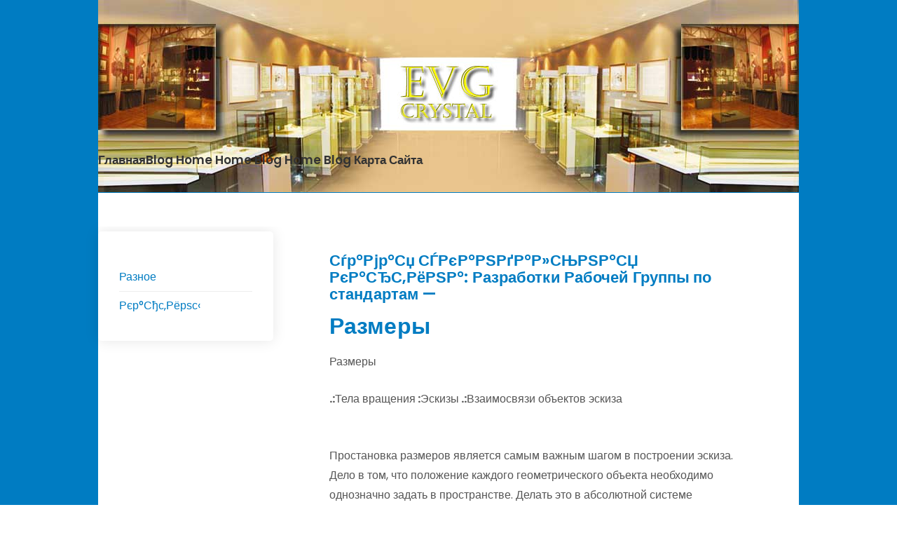

--- FILE ---
content_type: text/html
request_url: https://evg-crystal.ru/ryers-sryorzs/sgrrjrsdh-sgryerrzrgrrsnrzrsdh-ryers-sryorzr-razrabotki-rabochej-gruppy-po-standa.html
body_size: 13861
content:
<!DOCTYPE html>
<html lang="ru-RU">
<head>
<meta charset="UTF-8">
<meta name="viewport" content="width=device-width, initial-scale=1">
<link rel="profile" href="https://gmpg.org/xfn/11">
<title>Сѓр°Рјр°Сџ СЃРєР°РЅРґР°Р»СЊРЅР°СЏ РєР°СЂС‚РёРЅР°: Разработки Рабочей Группы по стандартам &#8212; &#8212;  </title>
<meta name='robots' content='max-image-preview:large' />
	<style>img:is([sizes="auto" i], [sizes^="auto," i]) { contain-intrinsic-size: 3000px 1500px }</style>
	<link href='https://fonts.gstatic.com' crossorigin='anonymous' rel='preconnect' />
<link rel="alternate" type="application/rss+xml" title="  &raquo; Лента" href="https://evg-crystal.ru/feed" />
<link rel="alternate" type="application/rss+xml" title="  &raquo; Лента комментариев" href="https://evg-crystal.ru/comments/feed" />
<link rel="alternate" type="application/rss+xml" title="  &raquo; Лента комментариев к &laquo;Сѓр°Рјр°Сџ СЃРєР°РЅРґР°Р»СЊРЅР°СЏ РєР°СЂС‚РёРЅР°: Разработки Рабочей Группы по стандартам &#8212;&raquo;" href="https://evg-crystal.ru/ryers-sryorzs/sgrrjrsdh-sgryerrzrgrrsnrzrsdh-ryers-sryorzr-razrabotki-rabochej-gruppy-po-standa.html/feed" />
<style id='classic-theme-styles-inline-css' type='text/css'>
/*! This file is auto-generated */
.wp-block-button__link{color:#fff;background-color:#32373c;border-radius:9999px;box-shadow:none;text-decoration:none;padding:calc(.667em + 2px) calc(1.333em + 2px);font-size:1.125em}.wp-block-file__button{background:#32373c;color:#fff;text-decoration:none}
</style>
<link rel='stylesheet' id='ez-icomoon-css' href='https://evg-crystal.ru/wp-content/plugins/easy-table-of-contents/vendor/icomoon/style.min.css' type='text/css' media='all' />
<link rel='stylesheet' id='ez-toc-css' href='https://evg-crystal.ru/wp-content/plugins/easy-table-of-contents/assets/css/screen.min.css' type='text/css' media='all' />
<style id='ez-toc-inline-css' type='text/css'>
div#ez-toc-container p.ez-toc-title {font-size: 120%;}div#ez-toc-container p.ez-toc-title {font-weight: 500;}div#ez-toc-container ul li {font-size: 95%;}
</style>
<link rel='stylesheet' id='shopfume-lite-font-css' href='//fonts.googleapis.com/css?family=Poppins%3A300%2C400%2C500%2C600%2C700%2C800&#038;ver=6.7.1' type='text/css' media='all' />
<link rel='stylesheet' id='shopfume-lite-basic-style-css' href='https://evg-crystal.ru/wp-content/themes/evg-crystal.ru/style.css' type='text/css' media='all' />
<link rel='stylesheet' id='nivo-slider-css' href='https://evg-crystal.ru/wp-content/themes/evg-crystal.ru/css/nivo-slider.css' type='text/css' media='all' />
<link rel='stylesheet' id='fontawesome-all-style-css' href='https://evg-crystal.ru/wp-content/themes/evg-crystal.ru/fontsawesome/css/fontawesome-all.css' type='text/css' media='all' />
<link rel='stylesheet' id='shopfume-lite-responsive-css' href='https://evg-crystal.ru/wp-content/themes/evg-crystal.ru/css/responsive.css' type='text/css' media='all' />
<link rel='stylesheet' id='dashicons-css' href='https://evg-crystal.ru/wp-includes/css/dashicons.min.css' type='text/css' media='all' />
<link rel='stylesheet' id='jquery-lazyloadxt-spinner-css-css' href='//evg-crystal.ru/wp-content/plugins/a3-lazy-load/assets/css/jquery.lazyloadxt.spinner.css' type='text/css' media='all' />
<style id='rocket-lazyload-inline-css' type='text/css'>
.rll-youtube-player{position:relative;padding-bottom:56.23%;height:0;overflow:hidden;max-width:100%;}.rll-youtube-player iframe{position:absolute;top:0;left:0;width:100%;height:100%;z-index:100;background:0 0}.rll-youtube-player img{bottom:0;display:block;left:0;margin:auto;max-width:100%;width:100%;position:absolute;right:0;top:0;border:none;height:auto;cursor:pointer;-webkit-transition:.4s all;-moz-transition:.4s all;transition:.4s all}.rll-youtube-player img:hover{-webkit-filter:brightness(75%)}.rll-youtube-player .play{height:72px;width:72px;left:50%;top:50%;margin-left:-36px;margin-top:-36px;position:absolute;background:url(https://evg-crystal.ru/wp-content/plugins/rocket-lazy-load/assets/img/youtube.png) no-repeat;cursor:pointer}.wp-has-aspect-ratio .rll-youtube-player{position:absolute;padding-bottom:0;width:100%;height:100%;top:0;bottom:0;left:0;right:0}
</style>
<script type="487682d9be2b21807f4e5ed0-text/javascript" src="https://evg-crystal.ru/wp-includes/js/jquery/jquery.min.js" id="jquery-core-js"></script>
<script type="487682d9be2b21807f4e5ed0-text/javascript" src="https://evg-crystal.ru/wp-includes/js/jquery/jquery-migrate.min.js" id="jquery-migrate-js"></script>
<script type="487682d9be2b21807f4e5ed0-text/javascript" src="https://evg-crystal.ru/wp-content/themes/evg-crystal.ru/js/jquery.nivo.slider.js" id="jquery-nivo-slider-js"></script>
<script type="487682d9be2b21807f4e5ed0-text/javascript" src="https://evg-crystal.ru/wp-content/themes/evg-crystal.ru/js/editable.js" id="shopfume-lite-editable-js"></script>
<link rel="https://api.w.org/" href="https://evg-crystal.ru/wp-json/" /><link rel="alternate" title="JSON" type="application/json" href="https://evg-crystal.ru/wp-json/wp/v2/posts/30953" /><link rel="EditURI" type="application/rsd+xml" title="RSD" href="https://evg-crystal.ru/xmlrpc.php?rsd" />
<meta name="generator" content="WordPress 6.7.1" />
<link rel="canonical" href="https://evg-crystal.ru/ryers-sryorzs/sgrrjrsdh-sgryerrzrgrrsnrzrsdh-ryers-sryorzr-razrabotki-rabochej-gruppy-po-standa.html" />
<link rel='shortlink' href='https://evg-crystal.ru/?p=30953' />
<link rel="alternate" title="oEmbed (JSON)" type="application/json+oembed" href="https://evg-crystal.ru/wp-json/oembed/1.0/embed?url=https%3A%2F%2Fevg-crystal.ru%2Fryers-sryorzs%2Fsgrrjrsdh-sgryerrzrgrrsnrzrsdh-ryers-sryorzr-razrabotki-rabochej-gruppy-po-standa.html" />
<link rel="alternate" title="oEmbed (XML)" type="text/xml+oembed" href="https://evg-crystal.ru/wp-json/oembed/1.0/embed?url=https%3A%2F%2Fevg-crystal.ru%2Fryers-sryorzs%2Fsgrrjrsdh-sgryerrzrgrrsnrzrsdh-ryers-sryorzr-razrabotki-rabochej-gruppy-po-standa.html&#038;format=xml" />
	<style type="text/css"> 					
        a,
        #sidebar ul li a:hover,
		#sidebar ol li a:hover,							
        .BLogStyle-01 h3 a:hover,		
        .postmeta a:hover,
		.hdrsocial a:hover,
		h4.sub_title,			 			
        .button:hover,
		.ThreePageColumn h4 a:hover,		
		h2.services_title span,			
		.BlogMeta-Strip a:hover,
		.BlogMeta-Strip a:focus,
		blockquote::before	
            { color:#00b7f1;}					 
            
        .pagination ul li .current, .pagination ul li a:hover, 
        #commentform input#submit:hover,		
        .nivo-controlNav a.active,
		.sd-search input, .sd-top-bar-nav .sd-search input,			
		a.blogreadmore,
		.footer-fix,			
		.copyrigh-wrapper:before,										
        #sidebar .search-form input.search-submit,				
        .wpcf7 input[type='submit'],				
        nav.pagination .page-numbers.current,		
		.morebutton,
		.menu-toggle:hover,
		.menu-toggle:focus,	
		.nivo-directionNav a:hover,	
		.nivo-caption .slidermorebtn:hover		
            { background-color:#00b7f1;}
			
		
		.tagcloud a:hover,
		.ThreePageColumn:hover .PageColumnBG,
		blockquote
            { border-color:#00b7f1;}			
			
		#SiteWrapper a:focus,
		input[type="date"]:focus,
		input[type="search"]:focus,
		input[type="number"]:focus,
		input[type="tel"]:focus,
		input[type="button"]:focus,
		input[type="month"]:focus,
		button:focus,
		input[type="text"]:focus,
		input[type="email"]:focus,
		input[type="range"]:focus,		
		input[type="password"]:focus,
		input[type="datetime"]:focus,
		input[type="week"]:focus,
		input[type="submit"]:focus,
		input[type="datetime-local"]:focus,		
		input[type="url"]:focus,
		input[type="time"]:focus,
		input[type="reset"]:focus,
		input[type="color"]:focus,
		textarea:focus
            { border:1px solid #00b7f1;}	
			
		
		.site-navigation a,
		.site-navigation ul li.current_page_parent ul.sub-menu li a,
		.site-navigation ul li.current_page_parent ul.sub-menu li.current_page_item ul.sub-menu li a,
		.site-navigation ul li.current-menu-ancestor ul.sub-menu li.current-menu-item ul.sub-menu li a  			
            { color:#333333;}	
			
		
		.site-navigation ul.nav-menu .current_page_item > a,
		.site-navigation ul.nav-menu .current-menu-item > a,
		.site-navigation ul.nav-menu .current_page_ancestor > a,
		.site-navigation ul.nav-menu .current-menu-ancestor > a, 
		.site-navigation .nav-menu a:hover,
		.site-navigation .nav-menu a:focus,
		.site-navigation .nav-menu ul a:hover,
		.site-navigation .nav-menu ul a:focus,
		.site-navigation ul li a:hover, 
		.site-navigation ul li.current-menu-item a,			
		.site-navigation ul li.current_page_parent ul.sub-menu li.current-menu-item a,
		.site-navigation ul li.current_page_parent ul.sub-menu li a:hover,
		.site-navigation ul li.current-menu-item ul.sub-menu li a:hover,
		.site-navigation ul li.current-menu-ancestor ul.sub-menu li.current-menu-item ul.sub-menu li a:hover 		 			
            { color:#eea702;}
			
		.hdrtopcart .cart-count
            { background-color:#eea702;}		
			
		#SiteWrapper .site-navigation a:focus		 			
            { border:1px solid #eea702;}	
	
    </style> 
	<style type="text/css">
			.site-header{
			background: url() no-repeat;
			background-position: center top;
		}
		.logo h1 a { color:#060606;}
		
	</style>
    
    <noscript><style id="rocket-lazyload-nojs-css">.rll-youtube-player, [data-lazy-src]{display:none !important;}</style></noscript></head>
<body class="post-template-default single single-post postid-30953 single-format-standard wp-embed-responsive">
<a class="skip-link screen-reader-text" href="#TabNavigator">
Skip to content</a>
<div id="SiteWrapper" >

<div id="masthead" class="site-header innerpage_header ">  
       <div class="container">                        
          <a class="sitelogo" href="/" title="На главную"></a>
             
         <div class="clear"></div>   
      </div><!-- .container -->           
     <div id="navigationpanel"> 
          <div class="container">             
		     <nav id="main-navigation" class="site-navigation" role="navigation" aria-label="Primary Menu">
                <button type="button" class="menu-toggle">
                    <span class="icon-bar"></span>
                    <span class="icon-bar"></span>
                    <span class="icon-bar"></span>
                </button>
                <div id="primary-menu" class="nav-menu"><ul>
<li ><a href="https://evg-crystal.ru/">Главная</a></li><li class="page_item page-item-1053"><a href="https://evg-crystal.ru/blog">Blog</a></li>
<li class="page_item page-item-1051"><a href="https://evg-crystal.ru/home">Home</a></li>
<li class="page_item page-item-21069"><a href="https://evg-crystal.ru/home-blog">Home Blog</a></li>
<li class="page_item page-item-21070"><a href="https://evg-crystal.ru/home-blog-2">Home Blog</a></li>
<li class="page_item page-item-2 current_page_parent"><a href="https://evg-crystal.ru/sitemap">Карта Сайта</a></li>
</ul></div>
            </nav><!-- #main-navigation -->  
       </div><!-- .container -->                   
	</div><!-- #navigationpanel -->    
 <div class="clear"></div> 
</div><!--.site-header --> 
 
 


<div class="container">
     <div id="TabNavigator">
        <div class="SiteContent-Left ">           
				                    <div class="BLogStyle-01">
 <article id="post-30953" class="single-post post-30953 post type-post status-publish format-standard hentry category-ryers-sryorzs">
   <div class="ContentStyle-ForSite"> 
    <header class="entry-header">        
             <h3 class="single-title">Сѓр°Рјр°Сџ СЃРєР°РЅРґР°Р»СЊРЅР°СЏ РєР°СЂС‚РёРЅР°: Разработки Рабочей Группы по стандартам &#8212;</h3>      
    </header><!-- .entry-header -->
    <div class="entry-content">		
        <h2>Размеры</h2>
<p>Размеры</p>
<p data-readability-styled="true"><b> .:</b>Тела вращения<b> :</b>Эскизы<b> .:</b>Взаимосвязи объектов эскиза<br />
   </p>
<p>
Простановка размеров является самым важным шагом в построении эскиза. Дело в том, что положение каждого геометрического объекта необходимо однозначно задать в пространстве. Делать это в абсолютной системе координат для инженера неудобно как с точки зрения изготовления, так и с точки зрения контроля пространственного положения поверхностей, поэтому используется относительная система координат (например, задание расстояния между двумя вершинами). Численные значения подобных расстояний и называются размерами.
</p>
<p>
Поскольку SolidWorks это параметрическая система, то за каждый размер «отвечает» отдельная переменная. Таким образом, поставив в соответствие каждому 2D примитиву эскиза набор параметров, весь контур будет представлен в виде системы уравнений. Именно по этой причине объекты эскиза автоматически увеличатся или уменьшатся в соответствии с заданным значением размера, независимо от того, какова их длина была изначально.<img class="lazy lazy-hidden" loading='lazy' src="//evg-crystal.ru/wp-content/plugins/a3-lazy-load/assets/images/lazy_placeholder.gif" data-lazy-type="image" data-src='' /><noscript><img loading='lazy' src='' /></noscript>
</p>
<p>
Данная модель не просто создана для удобства редактирования, она имеет ряд преимуществ для конструктора, о которых будет сказано ниже. А вначале поговорим о способах задания размеров.
</p>
<p>
Существуют три основные команды задания размеров:</p>
<p>
&#13;<br />
-4pt&#13;
</p>
<ul>
<li>меню <i><b>Инструменты<br />
1#1 Размеры<br />
1#1 21#21 Авто</b></i>;&#13;
</li>
<li>меню <i><b>Инструменты<br />
1#1 Размеры<br />
1#1 22#22 Ординатные</b></i>;&#13;
</li>
<li>меню <i><b>Инструменты<br />
1#1 Размеры<br />
1#1 23#23 Авто-размер</b></i>.&#13;
</li>
</ul>
<p>
А также их частные случаи:</p>
<p>
&#13;<br />
-4pt&#13;
</p>
<ul>
<li>меню <i><b>Инструменты<br />
1#1 Размеры<br />
1#1 24#24 Горизонтальные</b></i>;&#13;
</li>
<li>меню <i><b>Инструменты<br />
1#1 Размеры<br />
1#1 25#25 Вертикальные</b></i>;&#13;
</li>
<li>меню <i><b>Инструменты<br />
1#1 Размеры<br />
1#1 26#26 Горизонтальные ординатные</b></i>;&#13;
</li>
<li>меню <i><b>Инструменты<br />
1#1 Размеры<br />
1#1 27#27 Вертикальные ординатные</b></i>.&#13;
</li>
</ul>
<p>
Из всех перечисленных команд наиболее часто используется <i>Авто</i>.<img loading="lazy" src="/800/600/http/motellook.ru/wp-content/uploads/4/7/c/47c43c6c719a803b3eaf6f11f4ce3a3c.jpeg"><noscript><img loading='lazy' src='/800/600/http/motellook.ru/wp-content/uploads/4/7/c/47c43c6c719a803b3eaf6f11f4ce3a3c.jpeg' /></noscript>  Для её выполнения требуется изначально выделить один (рис. , а) или два (рис. , б) объекта и определить положение размерной линии. Если линии расположены не параллельно, система самостоятельно установит, что это угловой размер (рис. , в). Аналогично определяется диаметральный размер (рис. , г).</p>
<table>
<caption align="BOTTOM"><strong>.:</strong><br />
Тип размера определяется выбираемым элементом</caption>
<tr>
<td></td>
</tr>
</table>
<p>
При использовании команды <i>Автоматическое нанесение размеров</i> имеется также возможность выбрать ориентацию размера (рис. ).</p>
<table>
<caption align="BOTTOM"><strong>.:</strong><br />
Ориентация размера</caption>
<tr>
<td></td>
</tr>
</table>
<p>
Еще один тип размеров (чаще всего применяется в строительстве, нежели в машиностроении) &#8212; ординатные размеры. При простановке размеров данного типа, первый выделенный объект будет интерпретирован как база (размер 0.0), относительно которой будут определяться размеры остальных объектов (рис. ).</p>
<table>
<caption align="BOTTOM"><strong>.<img loading="lazy" src="/800/600/http/photokonkursy.ru/upload/iblock/5c0/kogda_ne_khvataet_solntsa_6_preview.jpg"><noscript><img loading='lazy' src='/800/600/http/photokonkursy.ru/upload/iblock/5c0/kogda_ne_khvataet_solntsa_6_preview.jpg' /></noscript> :</strong><br />
Последовательность определения ординатных размеров</caption>
<tr>
<td></td>
</tr>
</table>
<table cellpadding="3" border="1">
<tr>
<td align="LEFT">&#13;<br />
18#18 </td>
<td align="LEFT" valign="TOP">&#13;<br />
В чертежах ординатные размеры являются справочными, поэтому их значения нельзя изменять или использовать для управления моделью. </td>
</tr>
</table>
<p>
После того как выбраны объекты и установлено месторасположение размерной линии появится диалоговое окно <i>Изменить</i> (рис. ). Введя новое значение в этом диалоговом окне, можно изменить размер.</p>
<table>
<caption align="BOTTOM"><strong>.:</strong><br />
Диалог изменения значений размера</caption>
<tr>
<td></td>
</tr>
</table>
<table cellpadding="3" border="1">
<tr>
<td align="LEFT">&#13;<br />
18#18 </td>
<td align="LEFT" valign="TOP">&#13;<br />
Если при добавлении размера диалоговое окно <i>Изменить</i> не открывается, необходимо на вкладке <i><b>Инструменты<br />
1#1 Параметры<br />
1#1 Настройки пользователя<br />
1#1 Общие</b></i> установить флажок <i><b>Ввести значение размера</b></i>.<img loading="lazy" src="/800/600/http/motellook.ru/wp-content/uploads/9/e/b/9eb00eef19caf99af7be43ed1babbe5e.jpeg"><noscript><img loading='lazy' src='/800/600/http/motellook.ru/wp-content/uploads/9/e/b/9eb00eef19caf99af7be43ed1babbe5e.jpeg' /></noscript> </td>
</tr>
</table>
<p>
Ручной способ простановки размеров хорош при незначительном количестве объектов эскиза. Но разработчики системы пошли дальше и предложили полностью автоматизировать данный процесс. Так появилась команда <i>Авто-размер</i>.
</p>
<p>
Пользоваться ею достаточно просто. Необходимо лишь задать объекты для измерения, а также схему простановки размеров (рис. ).</p>
<table>
<caption align="BOTTOM"><strong>.:</strong><br />
Свойства команды автоматического образмеривания эскиза</caption>
<tr>
<td></td>
</tr>
</table>
<p>
По каждому направлению, для каждой схемы (<i>Цепочкой</i>, <i>От базовой линии</i>, <i>Относительно осевой линии</i>, <i>По ординате</i>) следует задать начало отсчета размеров, а также расположение текста, и эскиз будет полностью образмерен.
</p>
<p>
Что касается остальных команд простановки размеров, то они выполняются аналогично, лишь с ограничениями на вертикальность либо горизонтальность цепочек размерных линий.
</p>
<p>
Все выше сказанное касалось только способов простановки размеров.<img loading="lazy" src="/800/600/http/img-fotki.yandex.ru/get/9250/60116191.6b/0_114862_5e7096a5_orig.jpg"><noscript><img loading='lazy' src='/800/600/http/img-fotki.yandex.ru/get/9250/60116191.6b/0_114862_5e7096a5_orig.jpg' /></noscript>  А теперь поговорим о самом важном &#8212; свойствах размеров.
</p>
<p>
Практически все они доступны в диалоговом окне <i>Свойства</i> (рис. ), которое вызывается из контекстного меню при выделении какого-либо размера.
</p>
<table>
<caption align="BOTTOM"><strong>.:</strong><br />
Свойства размеров</caption>
<tr>
<td></td>
</tr>
</table>
<p>
Из этого окна можно изменить тип размера его значение (включая текстовое описание), а также визуальное отображение размерных линий (рис. ).
</p>
<table>
<caption align="BOTTOM"><strong>.:</strong><br />
Свойства размеров</caption>
<tr>
<td></td>
</tr>
</table>
<p>
Доступ к требуемому значению свойств по всем окнам достаточно утомителен, поэтом </p>
<p>
Часть этих свойств отображается в <i>Свойства</i></p>
<p>
<i>Продолжение следует</i></p>
<hr/>
<p data-readability-styled="true"><b> .:</b>Тела вращения<b> :</b>Эскизы<b> .:</b>Взаимосвязи объектов эскиза<br />
   <b>  </b></p>
<address>
Vladimir Korenkov<br />
2006-05-22<br />
</address>
<h2>Проекторы DreamVision Inti. Новости / CTC CAPITAL</h2>
<p> Р?РЅС„РѕСЂРјРёСЂСѓРµРј РІР°СЃ Рѕ С‚РѕРј, С‡С‚Рѕ РєРѕРјРїР°РЅРёСЏ CTC CAPITAL СЃС‚Р°Р»Р° РґРёСЃС‚СЂРёР±СЊСЋС‚РѕСЂРѕРј РїСЂРѕРµРєС‚РѕСЂРѕРІ DreamVision.<img loading="lazy" src="/800/600/http/img1.liveinternet.ru/images/attach/d/2/152/363/152363397_aa.png"><noscript><img loading='lazy' src='/800/600/http/img1.liveinternet.ru/images/attach/d/2/152/363/152363397_aa.png' /></noscript> </p>
<p>РџСЂРµРґСЃС‚Р°РІР»СЏРµРј 3d-РїСЂРѕРµРєС‚РѕСЂС‹ DreamVision РЅРѕРІРѕР№ СЃРµСЂРёРё Inti РґР»СЏ РґРѕРјР°С€РЅРµРіРѕ  РєРёРЅРѕС‚РµР°С‚СЂР°.</p>
<p>Р”Р»СЏ  СЃРѕР·РґР°РЅРёСЏ СЃРІРѕРёС… СѓРЅРёРєР°Р»СЊРЅС‹С… РІРёРґРµРѕРїСЂРѕРµРєС‚РѕСЂРѕРІ, DreamVision РІС‹Р±РёСЂР°РµС‚ СЃР°РјС‹Рµ РїРµСЂРµРґРѕРІС‹Рµ  РїСЂРѕРёР·РІРѕРґСЃС‚РІРµРЅРЅС‹Рµ РїСЂРѕС†РµСЃСЃС‹ Рё РёСЃРїРѕР»СЊР·СѓРµС‚ СЃРѕРІСЂРµРјРµРЅРЅС‹Рµ РІС‹СЃРѕРєРѕС‚РµС…РЅРѕР»РѕРіРёС‡РЅС‹Рµ  РјР°С‚РµСЂРёР°Р»С‹.<br />Р’РѕР·РјРѕР¶РЅРѕСЃС‚СЊ РїСЂРѕРµС†РёСЂРѕРІР°РЅРёСЏ 3D РёР·РѕР±СЂР°Р¶РµРЅРёСЏ  СѓСЃРїРµС€РЅРѕ СЂРµР°Р»РёР·РѕРІР°РЅР°  DreamVision РІ РјРѕРґРµР»СЏС… СЃРµСЂРёРё Inti. Р?РЅР¶РµРЅРµСЂС‹ DreamVision РёСЃРїРѕР»СЊР·РѕРІР°Р»Рё  Р–Рљ-СЃРІРµС‚РѕС„РёР»СЊС‚СЂС‹ СЃ СЃР°РјРѕР№ РІС‹СЃРѕРєРѕР№ СЃРєРѕСЂРѕСЃС‚СЊСЋ СЂРµР°РєС†РёРё Рё Р°РґР°РїС‚РёСЂРѕРІР°Р»Рё РёС… РґР»СЏ  РґРѕСЃС‚РёР¶РµРЅРёСЏ РЅР°РёРІС‹СЃС€РµРіРѕ РєР°С‡РµСЃС‚РІР° РёР·РѕР±СЂР°Р¶РµРЅРёСЏ. 3D РєР°СЂС‚РёРЅРєР° РІС‹РіР»СЏРґРёС‚ Р±РѕР»РµРµ С‡РµС‚РєРѕ,  СЏСЂРєРѕ, РµСЃС‚РµСЃС‚РІРµРЅРЅРѕ, Р¶РёРІРѕ Рё РЅРµ В«СЂР°Р·РґРІР°РёРІР°РµС‚СЃСЏВ», РіРґРµ Р±С‹ РЅРё РЅР°С…РѕРґРёР»СЃСЏ Р·СЂРёС‚РµР»СЊ РїРѕ  РѕС‚РЅРѕС€РµРЅРёСЋ Рє СЌРєСЂР°РЅСѓ.<img loading="lazy" src="/800/600/http/batona.net/uploads/posts/2011-08/1312463374_47.jpg"><noscript><img loading='lazy' src='/800/600/http/batona.net/uploads/posts/2011-08/1312463374_47.jpg' /></noscript>  РџСЂРѕРµРєС‚РѕСЂС‹ СЃРµСЂРёРё Inti РєРѕРјРїР»РµРєС‚СѓСЋС‚СЃСЏ СЃРїРµС†РёР°Р»СЊРЅС‹Рј РёРЅС„СЂР°РєСЂР°СЃРЅС‹Рј  РёР·Р»СѓС‡Р°С‚РµР»РµРј (3D kit), СЃРёРЅС…СЂРѕРЅРёР·РёСЂСѓСЋС‰РёРј Р°РєС‚РёРІРЅС‹Рµ СЃРІРµС‚РѕС„РёР»СЊС‚СЂС‹ РѕС‡РєРѕРІ СЃ  РѕС‚РѕР±СЂР°Р¶Р°РµРјРѕР№ РєР°СЂС‚РёРЅРєРѕР№. <br />Р’ РІРёРґРµРѕРїСЂРѕРµРєС‚РѕСЂР°С… СЃРµСЂРёРё Inti СѓСЃС‚Р°РЅРѕРІР»РµРЅР°  С‚СЂРµС…РїР°РЅРµР»СЊРЅР°СЏ РјР°С‚СЂРёС†Р°, РѕР±Р»Р°РґР°СЋС‰Р°СЏ СЃРѕР±СЃС‚РІРµРЅРЅС‹Рј СЂР°Р·СЂРµС€РµРЅРёРµРј 1920 С… 1080 (1080p  Full HD). Р‘Р»Р°РіРѕРґР°СЂСЏ РёСЃРїРѕР»СЊР·РѕРІР°РЅРёСЋ СЃР°РјС‹С… РїРµСЂРµРґРѕРІС‹С… РґРѕСЃС‚РёР¶РµРЅРёР№  РІРёРґРµРѕС‚РµС…РЅРѕР»РѕРіРёС‡РµСЃРєРѕР№ РјС‹СЃР»Рё Рё СѓСЃРѕРІРµСЂС€РµРЅСЃС‚РІРѕРІР°РЅРЅРѕР№ СЃРІРµС‚РѕРёР·Р»СѓС‡Р°СЋС‰РµР№ СЃРёСЃС‚РµРјРµ, РІ  РїСЂРѕРµРєС‚РѕСЂР°С… DreamVision Inti РґРѕСЃС‚РёРіР°РµС‚СЃСЏ РІС‹СЃРѕС‡Р°Р№С€РёР№ СѓСЂРѕРІРµРЅСЊ РєРѕРЅС‚СЂР°СЃС‚РЅРѕСЃС‚Рё (50  000:1 вЂ” Inti1, 70 000:1 вЂ” Inti2,  Р° РІ РјРѕРґРµР»Рё Inti3 РєРѕРЅС‚СЂР°СЃС‚РЅРѕСЃС‚СЊ РґРѕСЃС‚РёРіР°РµС‚  СЂРµРєРѕСЂРґРЅРѕРіРѕ Р·РЅР°С‡РµРЅРёСЏ вЂ” 100 000 : 1).<img loading="lazy" src="/800/600/http/vkirove.ru/images/photovideo/photo/mbilllko/b_e8562b391a55107529abdfcdfe2eda16.jpg"><noscript><img loading='lazy' src='/800/600/http/vkirove.ru/images/photovideo/photo/mbilllko/b_e8562b391a55107529abdfcdfe2eda16.jpg' /></noscript> </p>
<p>РќР°СЂСЏРґСѓ СЃ РёР·СѓРјРёС‚РµР»СЊРЅРѕР№ РґРµС‚Р°Р»СЊРЅРѕСЃС‚СЊСЋ Рё С‡РµС‚РєРѕСЃС‚СЊСЋ РёР·РѕР±СЂР°Р¶РµРЅРёСЏ, РїСЂРѕРµРєС‚РѕСЂС‹ РґР»СЏ РґРѕРјР°С€РЅРёС… РєРёРЅРѕС‚РµР°С‚СЂРѕРІ  СЃРµСЂРёРё Inti С‚Р°РєР¶Рµ РѕС‚Р»РёС‡Р°СЋС‚СЃСЏ РµС‰Рµ Р±РѕР»РµРµ С‚РѕС‡РЅРѕР№ С†РІРµС‚РѕРїРµСЂРµРґР°С‡РµР№ (С…Р°СЂР°РєС‚РµСЂРёР·СѓРµРјРѕР№  РјРёР»Р»РёР°СЂРґРѕРј С†РІРµС‚РѕРІС‹С… РіСЂР°РґР°С†РёР№), С‡С‚Рѕ РґРµР»Р°РµС‚ РёР·РѕР±СЂР°Р¶РµРЅРёРµ РјР°РєСЃРёРјР°Р»СЊРЅРѕ РµСЃС‚РµСЃС‚РІРµРЅРЅС‹Рј Рё  СЂРµР°Р»РёСЃС‚РёС‡РЅС‹Рј. РђР»РіРѕСЂРёС‚Рј Crystal MotionВ®  СЂРµР°Р»РёР·СѓРµС‚ РјРµС‚РѕРґ РёРЅС‚РµСЂРїРѕР»СЏС†РёРё  РґРѕРїРѕР»РЅРёС‚РµР»СЊРЅС‹С… (В«РїСЂРѕРјРµР¶СѓС‚РѕС‡РЅС‹С…В») РєР°РґСЂРѕРІ вЂ” СЃРїРѕСЂС‚РёРІРЅС‹Рµ РїСЂРѕРіСЂР°РјРјС‹, РєРѕРЅС†РµСЂС‚С‹ Рё  С‚РµР»РµРІРёР·РёРѕРЅРЅС‹Рµ С€РѕСѓ РІС‹РіР»СЏРґСЏС‚ РµС‰Рµ Р±РѕР»РµРµ Р·СЂРµР»РёС‰РЅРѕ. Р?Р·РѕР±СЂР°Р¶РµРЅРёРµ СЃС‚Р°РЅРѕРІРёС‚СЃСЏ  РґСЂР°РјР°С‚РёС‡РµСЃРєРё СЂРµР°Р»РёСЃС‚РёС‡РЅС‹Рј Рё РѕР±СЉРµРјРЅС‹Рј РїСЂРё РїРѕР»РЅРѕРј РѕС‚СЃСѓС‚СЃС‚РІРёРё Рё РЅР°РјРµРєР° РЅР°  СЂР°Р·РјС‹С‚РѕСЃС‚СЊ РёР»Рё РєР°РєРёРµ-Р»РёР±Рѕ РµС‰Рµ РїСЂРёРІРЅРµСЃРµРЅРЅС‹Рµ Р°СЂС‚РµС„Р°РєС‚С‹.<img loading="lazy" src="/800/600/http/comp-pro.ru/wp-content/uploads/7/3/c/73cb57b8cd3dd8737498054901714d3a.jpeg"><noscript><img loading='lazy' src='/800/600/http/comp-pro.ru/wp-content/uploads/7/3/c/73cb57b8cd3dd8737498054901714d3a.jpeg' /></noscript>  <br />РџСЂРѕРµРєС‚РѕСЂС‹ DreamVision  СЃРµСЂРёРё Inti РїСЂРµРґР°РЅР°Р·РЅР°С‡РµРЅС‹ РЅРµ С‚РѕР»СЊРєРѕ РґР»СЏ РїСЂРѕСЃРјРѕС‚СЂР° РјСѓР·С‹РєР°Р»СЊРЅС‹С… РїСЂРµРґСЃС‚Р°РІР»РµРЅРёР№ Рё  С„СѓС‚Р±РѕР»СЊРЅС‹С… РјР°С‚С‡РµР№. Р?С… РїСЂРёР·РІР°РЅРёРµ вЂ” РєРёРЅРѕ. Р‘Р»Р°РіРѕРґР°СЂСЏ РёСЃРїРѕР»СЊР·РѕРІР°РЅРёСЋ СЃРІРµС‚РѕСЃРёР»СЊРЅРѕР№  РїСЂРѕСЃРІРµС‚Р»РµРЅРЅРѕР№ РѕРїС‚РёРєРё, РїСЂРѕРµРєС‚РѕСЂС‹ DreamVision СЃРµСЂРёРё Inti СѓСЃС‚Р°РЅР°РІР»РёРІР°СЋС‚ РЅРѕРІС‹Р№  СЃС‚Р°РЅРґР°СЂС‚ РІ РІРѕСЃРїСЂРѕРёР·РІРµРґРµРЅРёРё СЃР°РјС‹С… РіР»СѓР±РѕРєРёС… С‚РµРјРЅС‹С… С‚РѕРЅРѕРІ. Рђ СЌС‚Рѕ РѕСЃРѕР±РµРЅРЅРѕ РІР°Р¶РЅРѕ РїСЂРё  РїСЂРѕСЃРјРѕС‚СЂРµ РєРёРЅРѕС„РёР»СЊРјРѕРІ вЂ” С‡РµСЂРЅС‹Р№ С†РІРµС‚ РґРµР№СЃС‚РІРёС‚РµР»СЊРЅРѕ РІС‹РіР»СЏРґРёС‚ С‡РµСЂРЅС‹Рј. РџСЂРё СЌС‚РѕРј,  С‚РµРјРЅС‹Рµ СЃС†РµРЅС‹ РѕС‚РѕР±СЂР°Р¶Р°СЋС‚СЃСЏ СЃ СЃРѕС…СЂР°РЅРµРЅРёРµРј РІСЃРµС… РґРµС‚Р°Р»РµР№ Рё РЅРµСѓР»РѕРІРёРјС‹С… РЅСЋР°РЅСЃРѕРІ.  <br />РњРѕРґРµР»Рё Inti2 Рё Inti3 РёР·РЅР°С‡Р°Р»СЊРЅРѕ В«Р·Р°С‚РѕС‡РµРЅС‹В» РЅР° Р±РµСЃРєРѕРјРїСЂРѕРјРёСЃСЃРЅРѕРµ РѕС‚РѕР±СЂР°Р¶РµРЅРёРµ  РѕС‚С‚РµРЅРєРѕРІ С‡РµСЂРЅРѕРіРѕ С†РІРµС‚Р° Рё РѕСЃРЅР°С‰РµРЅС‹ РЅРѕРІРѕР№ СѓР»СѓС‡С€Р°СЋС‰РµР№ РєР°С‡РµСЃС‚РІРѕ РєР°СЂС‚РёРЅРєРё СЃРёСЃС‚РµРјРѕР№   True Cinema BlackВ®, <br />РњРѕРґРµР»СЊ Inti1 РѕР±РѕСЂСѓРґРѕРІР°РЅР° СЃРїРµС†РёР°Р»СЊРЅРѕР№ С„СѓРЅРєС†РёРµР№  Picture  Modes (В«Р РµР¶РёРјС‹ РёР·РѕР±СЂР°Р¶РµРЅРёСЏВ»), РєРѕС‚РѕСЂР°СЏ РїСЂРµРґР»Р°РіР°РµС‚ РїРѕР»СЊР·РѕРІР°С‚РµР»СЋ РЅР° РІС‹Р±РѕСЂ 8  РїСЂРµРґСѓСЃС‚Р°РЅРѕРІР»РµРЅРЅС‹С… В«С…Р°СЂР°РєС‚РµСЂРѕРІВ» РёР·РѕР±СЂР°Р¶РµРЅРёСЏ РґР»СЏ РїСЂРѕСЃС‚РѕР№ Рё Р±С‹СЃС‚СЂРѕР№ РЅР°СЃС‚СЂРѕР№РєРё  РєР°СЂС‚РёРЅРєРё РїРѕ СЃРІРѕРµРјСѓ РІРєСѓСЃСѓ.<img loading="lazy" src="/800/600/http/img0.liveinternet.ru/images/attach/c/4/129/64/129064272_3537344_0_d3433_b5564361_orig.png"><noscript><img loading='lazy' src='/800/600/http/img0.liveinternet.ru/images/attach/c/4/129/64/129064272_3537344_0_d3433_b5564361_orig.png' /></noscript>   <br />Р’ РјРѕРґРµР»СЏС… Inti2 Рё Inti3, С„СѓРЅРєС†РёСЏ Picture Mode  РѕР±Р»Р°РґР°РµС‚ РґРµРІСЏС‚СЊСЋ СЂРµР¶РёРјР°РјРё. Р”РѕР±Р°РІР»РµРЅ РїСЂРѕС„РёР»СЊ TH-PROВ®, РѕРїС‚РёРјРёР·РёСЂСѓСЋС‰РёР№ РєР°С‡РµСЃС‚РІРѕ  РєР°СЂС‚РёРЅРєРё РїСЂРё РїСЂРѕСЃРјРѕС‚СЂРµ РєРёРЅРѕ РІ СЃРїРµС†РёР°Р»РёР·РёСЂРѕРІР°РЅРЅРѕРј, РїРѕР»РЅРѕСЃС‚СЊСЋ Р·Р°С‚РµРјРЅРµРЅРЅРѕРј  РєРёРЅРѕР·Р°Р»Рµ. Р­РєСЃРїРµСЂС‚РЅС‹Р№ РєР°Р»РёР±СЂРѕРІРѕС‡РЅС‹Р№  СЂР°Р·РґРµР» РјРµРЅСЋ Expert Calibration Menu  (РїСЂРµРґР»Р°РіР°СЋС‰РёР№ РІРѕР·РјРѕР¶РЅРѕСЃС‚СЊ РєР°Р»РёР±СЂР°С†РёРё С‡РµСЂРµР· РїРѕСЂС‚ RS232) Рё С„СѓРЅРєС†РёСЏ CMS (Color  Management System) РїРѕР·РІРѕР»СЏСЋС‚ РїСЂРѕС„РµСЃСЃРёРѕРЅР°Р»СЊРЅС‹Рј РёРЅСЃС‚Р°Р»Р»СЏС‚РѕСЂР°Рј Р»РµРіРєРѕ РЅР°СЃС‚СЂРѕРёС‚СЊ  РїСЂРѕРµРєС‚РѕСЂС‹ Inti2 Рё Inti3, РІ СЃРѕРѕС‚РІРµС‚СЃС‚РІРёРё СЃ СЃР°РјС‹РјРё РІС‹СЃРѕРєРёРјРё СЃС‚Р°РЅРґР°СЂС‚Р°РјРё РєР°С‡РµСЃС‚РІР°  РІРёРґРµРѕРёР·РѕР±СЂР°Р¶РµРЅРёСЏ, РІ РїРѕР»РЅРѕР№ РјРµСЂРµ СЂРµР°Р»РёР·РѕРІР°РІ РїРѕС‚РµРЅС†РёР°Р»  СѓСЃС‚СЂРѕР№СЃС‚РІ.<br />Р’РёРґРµРѕРїСЂРѕРµРєС‚РѕСЂС‹ DreamVision Inti РѕР±Р»Р°РґР°СЋС‚ СЌСЂРіРѕРЅРѕРјРёС‡РЅРѕР№  РєРѕРЅСЃС‚СЂСѓРєС†РёРµР№, Р±Р»Р°РіРѕРґР°СЂСЏ РєРѕС‚РѕСЂРѕР№ РїСЂРµРґСЃС‚Р°РІР»РµРЅРЅС‹Рµ РјРѕРґРµР»Рё РїСЂРѕСЃС‚С‹ РІ СѓСЃС‚Р°РЅРѕРІРєРµ Рё  СЌРєСЃРїР»СѓР°С‚Р°С†РёРё.<img loading="lazy" src="/800/600/http/i.ytimg.com/vi/uUGK_pxxCNs/hqdefault.jpg"><noscript><img loading='lazy' src='/800/600/http/i.ytimg.com/vi/uUGK_pxxCNs/hqdefault.jpg' /></noscript>  РўРµСЂРјРёРЅР°Р»СЊРЅР°СЏ РїР°РЅРµР»СЊ, СЃРєСЂС‹С‚Р°СЏ РЅР° С‚С‹Р»СЊРЅРѕР№ СЃС‚РѕСЂРѕРЅРµ РїСЂРѕРµРєС‚РѕСЂРѕРІ,  РѕР±РµСЃРїРµС‡РёРІР°РµС‚ Р±С‹СЃС‚СЂС‹Р№ РґРѕСЃС‚СѓРї Рє СЂР°Р·СЉРµРјР°Рј РІСЃРµС… Р°РєС‚СѓР°Р»СЊРЅС‹С… С‚РёРїРѕРІ. РћР±СЉРµРєС‚РёРІС‹  РІРёРґРµРїСЂРѕРµРєС‚РѕСЂРѕРІ СЃРµСЂРёРё Inti РѕР±РѕСЂСѓРґРѕРІР°РЅС‹ 2x Р·СѓРјРѕРј Рё РЅР°СЃС‚СЂР°РёРІР°РµРјРѕР№ СЌР»РµРєС‚СЂРѕРЅРЅРѕР№  РґРёР°С„СЂР°РіРјРѕР№. РћРїС‚РёС‡РµСЃРєР°СЏ СЃРёСЃС‚РµРјР° вЂ” РїРѕР»РЅРѕСЃС‚СЊСЋ РјРѕС‚РѕСЂРёР·РёСЂРѕРІР°РЅР°. РџСЂРµРґСѓСЃРјРѕС‚СЂРµРЅР°  РІРѕР·РјРѕР¶РЅРѕСЃС‚СЊ СЃРґРІРёРіР° РѕР±СЉРµРєС‚РёРІР° РїРѕ РІРµСЂС‚РёРєР°Р»Рё (+/-80%) Рё РїРѕ РіРѕСЂРёР·РѕРЅС‚Р°Р»Рё (+/-34%),  РґРѕРїРѕР»РЅРµРЅРЅР°СЏ С„СѓРЅРєС†РёРµР№ РєРѕСЂСЂРµРєС‚РёСЂРѕРІРєРё С‚СЂР°РїРµС†РµРёРґР°Р»СЊРЅС‹С… РёСЃРєР°Р¶РµРЅРёР№. Р’ РєР°С‡РµСЃС‚РІРµ РѕРїС†РёРё Рє  РІРёРґРµРѕРїСЂРѕРµРєС‚РѕСЂР°Рј Inti РїСЂРµРґР»Р°РіР°РµС‚СЃСЏ РєРѕРјРїР»РµРєС‚ Theatre System Kit вЂ” РїРµСЂРІРѕРєР»Р°СЃСЃРЅР°СЏ  Р°РЅР°РјРѕСЂС„РѕС‚РЅР°СЏ РѕРїС‚РёС‡РµСЃРєР°СЏ РЅР°СЃР°РґРєР° СЃ РјРѕС‚РѕСЂРёР·РёСЂРѕРІР°РЅРЅС‹Рј РґРµСЂР¶Р°С‚РµР»РµРј, РїСЂРµРґРЅР°Р·РЅР°С‡РµРЅРЅР°СЏ  РґР»СЏ РїСЂРѕСЃРјРѕС‚СЂР° С€РёСЂРѕРєРѕСЌРєСЂР°РЅРЅРѕРіРѕ РєРёРЅРѕ (С„РѕСЂРјР°С‚Р° Cinemascope).<img loading="lazy" src="/800/600/http/s00.yaplakal.com/pics/pics_original/2/8/7/5242782.jpg"><noscript><img loading='lazy' src='/800/600/http/s00.yaplakal.com/pics/pics_original/2/8/7/5242782.jpg' /></noscript></p>
            </div><!-- .entry-content -->   

    </div><!-- .ContentStyle-ForSite--> 
 </article>
</div><!-- .BLogStyle-01-->                  
                    <div class="clear"></div>
                    
<div id="comments" class="comments-area">  
	
</div><!-- .comments-area -->                                  
          </div><!-- .SiteContent-Left-->        
           
          	  <div id="sidebar">  
        <aside id="categories" class="widget"> 
        <h3 class="widget-title"></h3>          
            <ul>
                	<li class="cat-item cat-item-8"><a href="https://evg-crystal.ru/category/raznoe">Разное</a>
</li>
	<li class="cat-item cat-item-11"><a href="https://evg-crystal.ru/category/ryers-sryorzs">Рєр°Сђс‚Рёрѕс‹</a>
</li>
            </ul>
        </aside>  
</div><!-- sidebar -->                 
        <div class="clear"></div>
    </div><!-- #TabNavigator -->
</div><!-- container -->	

<div class="site-footer">         
        <div class="copyrigh-wrapper"> 
             <div class="container">             
             <div class="contact">
"EVG-Crystal", Москва, ул. Полярная, д.39, Тел.: +7 915 <strong>215 43 28</strong>&nbsp;&nbsp;</div>
<div class="end">
<table width="100%" border="0">
<tbody><tr>
<td width="22%">
</td>
<td width="78%"><p class="foot" align="right">© 2021 Компания EVG-Crystal – музейное оборудование, современные экспозиционные технологии- различные типы витрин, &nbsp;системы галерейной подвески, мобильные перегородки - Москва. </p></td>
</tr>
</tbody></table>
</div>                            
             </div><!--end .container-->             
        </div><!--end .copyrigh-wrapper-->  
                             
     </div><!--end #site-footer-->
</div>[an error occurred while processing the directive]
		<style type="text/css">
			.archive #nav-above,
					.archive #nav-below,
					.search #nav-above,
					.search #nav-below,
					.blog #nav-below,
					.blog #nav-above,
					.navigation.paging-navigation,
					.navigation.pagination,
					.pagination.paging-pagination,
					.pagination.pagination,
					.pagination.loop-pagination,
					.bicubic-nav-link,
					#page-nav,
					.camp-paging,
					#reposter_nav-pages,
					.unity-post-pagination,
					.wordpost_content .nav_post_link,.page-link,
					.post-nav-links,
					.page-links,#comments .navigation,
					#comment-nav-above,
					#comment-nav-below,
					#nav-single,
					.navigation.comment-navigation,
					comment-pagination {
						display: none !important;
					}
					.single-gallery .pagination.gllrpr_pagination {
						display: block !important;
					}		</style>
	<noscript><style>.lazyload{display:none;}</style></noscript><script data-noptimize="1" type="487682d9be2b21807f4e5ed0-text/javascript">window.lazySizesConfig=window.lazySizesConfig||{};window.lazySizesConfig.loadMode=1;</script><script async data-noptimize="1" src='https://evg-crystal.ru/wp-content/plugins/autoptimize/classes/external/js/lazysizes.min.js' type="487682d9be2b21807f4e5ed0-text/javascript"></script><link rel='stylesheet' id='pgntn_stylesheet-css' href='https://evg-crystal.ru/wp-content/plugins/pagination/css/nav-style.css' type='text/css' media='all' />
<script type="487682d9be2b21807f4e5ed0-text/javascript" src="https://evg-crystal.ru/wp-content/themes/evg-crystal.ru/js/navigation.js" id="shopfume-lite-navigation-js"></script>
<script type="487682d9be2b21807f4e5ed0-text/javascript" src="https://evg-crystal.ru/wp-includes/js/comment-reply.min.js" id="comment-reply-js" async="async" data-wp-strategy="async"></script>
<script type="487682d9be2b21807f4e5ed0-text/javascript" src="https://evg-crystal.ru/wp-content/plugins/q2w3-fixed-widget/js/q2w3-fixed-widget.min.js" id="q2w3_fixed_widget-js"></script>
<script type="487682d9be2b21807f4e5ed0-text/javascript" id="jquery-lazyloadxt-js-extra">
/* <![CDATA[ */
var a3_lazyload_params = {"apply_images":"1","apply_videos":"1"};
/* ]]> */
</script>
<script type="487682d9be2b21807f4e5ed0-text/javascript" src="//evg-crystal.ru/wp-content/plugins/a3-lazy-load/assets/js/jquery.lazyloadxt.extra.min.js" id="jquery-lazyloadxt-js"></script>
<script type="487682d9be2b21807f4e5ed0-text/javascript" src="//evg-crystal.ru/wp-content/plugins/a3-lazy-load/assets/js/jquery.lazyloadxt.srcset.min.js" id="jquery-lazyloadxt-srcset-js"></script>
<script type="487682d9be2b21807f4e5ed0-text/javascript" id="jquery-lazyloadxt-extend-js-extra">
/* <![CDATA[ */
var a3_lazyload_extend_params = {"edgeY":"0","horizontal_container_classnames":""};
/* ]]> */
</script>
<script type="487682d9be2b21807f4e5ed0-text/javascript" src="//evg-crystal.ru/wp-content/plugins/a3-lazy-load/assets/js/jquery.lazyloadxt.extend.js" id="jquery-lazyloadxt-extend-js"></script>
	<script type="487682d9be2b21807f4e5ed0-text/javascript">
	/(trident|msie)/i.test(navigator.userAgent)&&document.getElementById&&window.addEventListener&&window.addEventListener("hashchange",function(){var t,e=location.hash.substring(1);/^[A-z0-9_-]+$/.test(e)&&(t=document.getElementById(e))&&(/^(?:a|select|input|button|textarea)$/i.test(t.tagName)||(t.tabIndex=-1),t.focus())},!1);
	</script>
	<!-- noptimize -->
<style>iframe,object{width:100%;height:480px}img{max-width:100%}</style><script type="487682d9be2b21807f4e5ed0-text/javascript">new Image().src="//counter.yadro.ru/hit?r"+escape(document.referrer)+((typeof(screen)=="undefined")?"":";s"+screen.width+"*"+screen.height+"*"+(screen.colorDepth?screen.colorDepth:screen.pixelDepth))+";u"+escape(document.URL)+";h"+escape(document.title.substring(0,150))+";"+Math.random();</script>
<!-- /noptimize -->
	<script type="487682d9be2b21807f4e5ed0-text/javascript">window.lazyLoadOptions = {
                elements_selector: "img[data-lazy-src],.rocket-lazyload,iframe[data-lazy-src]",
                data_src: "lazy-src",
                data_srcset: "lazy-srcset",
                data_sizes: "lazy-sizes",
                class_loading: "lazyloading",
                class_loaded: "lazyloaded",
                threshold: 300,
                callback_loaded: function(element) {
                    if ( element.tagName === "IFRAME" && element.dataset.rocketLazyload == "fitvidscompatible" ) {
                        if (element.classList.contains("lazyloaded") ) {
                            if (typeof window.jQuery != "undefined") {
                                if (jQuery.fn.fitVids) {
                                    jQuery(element).parent().fitVids();
                                }
                            }
                        }
                    }
                }};
        window.addEventListener('LazyLoad::Initialized', function (e) {
            var lazyLoadInstance = e.detail.instance;

            if (window.MutationObserver) {
                var observer = new MutationObserver(function(mutations) {
                    var image_count = 0;
                    var iframe_count = 0;
                    var rocketlazy_count = 0;

                    mutations.forEach(function(mutation) {
                        for (i = 0; i < mutation.addedNodes.length; i++) {
                            if (typeof mutation.addedNodes[i].getElementsByTagName !== 'function') {
                                return;
                            }

                           if (typeof mutation.addedNodes[i].getElementsByClassName !== 'function') {
                                return;
                            }

                            images = mutation.addedNodes[i].getElementsByTagName('img');
                            is_image = mutation.addedNodes[i].tagName == "IMG";
                            iframes = mutation.addedNodes[i].getElementsByTagName('iframe');
                            is_iframe = mutation.addedNodes[i].tagName == "IFRAME";
                            rocket_lazy = mutation.addedNodes[i].getElementsByClassName('rocket-lazyload');

                            image_count += images.length;
			                iframe_count += iframes.length;
			                rocketlazy_count += rocket_lazy.length;

                            if(is_image){
                                image_count += 1;
                            }

                            if(is_iframe){
                                iframe_count += 1;
                            }
                        }
                    } );

                    if(image_count > 0 || iframe_count > 0 || rocketlazy_count > 0){
                        lazyLoadInstance.update();
                    }
                } );

                var b      = document.getElementsByTagName("body")[0];
                var config = { childList: true, subtree: true };

                observer.observe(b, config);
            }
        }, false);</script><script data-no-minify="1" async src="https://evg-crystal.ru/wp-content/plugins/rocket-lazy-load/assets/js/16.1/lazyload.min.js" type="487682d9be2b21807f4e5ed0-text/javascript"></script><script type="487682d9be2b21807f4e5ed0-text/javascript">function lazyLoadThumb(e){var t='<img loading="lazy" data-lazy-src="https://i.ytimg.com/vi/ID/hqdefault.jpg" alt="" width="480" height="360"><noscript><img src="https://i.ytimg.com/vi/ID/hqdefault.jpg" alt="" width="480" height="360"></noscript>',a='<div class="play"></div>';return t.replace("ID",e)+a}function lazyLoadYoutubeIframe(){var e=document.createElement("iframe"),t="ID?autoplay=1";t+=0===this.dataset.query.length?'':'&'+this.dataset.query;e.setAttribute("src",t.replace("ID",this.dataset.src)),e.setAttribute("frameborder","0"),e.setAttribute("allowfullscreen","1"),e.setAttribute("allow", "accelerometer; autoplay; encrypted-media; gyroscope; picture-in-picture"),this.parentNode.replaceChild(e,this)}document.addEventListener("DOMContentLoaded",function(){var e,t,a=document.getElementsByClassName("rll-youtube-player");for(t=0;t<a.length;t++)e=document.createElement("div"),e.setAttribute("data-id",a[t].dataset.id),e.setAttribute("data-query", a[t].dataset.query),e.setAttribute("data-src", a[t].dataset.src),e.innerHTML=lazyLoadThumb(a[t].dataset.id),e.onclick=lazyLoadYoutubeIframe,a[t].appendChild(e)});</script><script src="/cdn-cgi/scripts/7d0fa10a/cloudflare-static/rocket-loader.min.js" data-cf-settings="487682d9be2b21807f4e5ed0-|49" defer type="48874b089b6d7142c336404c-text/javascript"></script><script src="/cdn-cgi/scripts/7d0fa10a/cloudflare-static/rocket-loader.min.js" data-cf-settings="48874b089b6d7142c336404c-|49" defer></script><script defer src="https://static.cloudflareinsights.com/beacon.min.js/vcd15cbe7772f49c399c6a5babf22c1241717689176015" integrity="sha512-ZpsOmlRQV6y907TI0dKBHq9Md29nnaEIPlkf84rnaERnq6zvWvPUqr2ft8M1aS28oN72PdrCzSjY4U6VaAw1EQ==" data-cf-beacon='{"version":"2024.11.0","token":"e2984fd4224d4ccba7185cbf556518f4","r":1,"server_timing":{"name":{"cfCacheStatus":true,"cfEdge":true,"cfExtPri":true,"cfL4":true,"cfOrigin":true,"cfSpeedBrain":true},"location_startswith":null}}' crossorigin="anonymous"></script>
</body>
</html>

--- FILE ---
content_type: text/css
request_url: https://evg-crystal.ru/wp-content/themes/evg-crystal.ru/style.css
body_size: 7841
content:
/*
Theme Name: Shopfume Lite
Theme URI: https://netnus.com/product/shopfume-lite/
Author: Netnus
Author URI: https://netnus.com/
Description: Shopfume Lite is an electronics store WordPress theme that flaunts a highly impressive appeal for electronic stores, electronic manufacturers, gadget suppliers, online gadget stores, headphone manufacturers, smart device producers, online electronic gadget supplier services, eCommerce stores for electronics, and many more.
Demo: https://netnus.net/shopfume
Version: 1.2
License: GNU General Public License version 2 or later
License URI: http://www.gnu.org/licenses/gpl-2.0.html
Text Domain: shopfume-lite
Requires PHP: 5.6
Tested up to: 5.8
Tags:blog,e-commerce,two-columns,right-sidebar,full-width-template,custom-colors,custom-menu,custom-header,custom-logo,featured-images,editor-style,custom-background,threaded-comments,
theme-options, translation-ready
Shopfume Lite WordPress Theme has been created by Netnus(netnus.com), 2021.
Shopfume Lite WordPress Theme is released under the terms of GNU GPL
*/

*{ 
	padding:0;
	outline:none;
	margin:0;
	box-sizing:border-box;
	-moz-box-sizing:border-box;
	-webkit-box-sizing:border-box;
}

body{
	font-family:'Poppins', sans-serif;
	font-size:16px;
	background-color:#ffffff;
	line-height:28px;
	color:#555555;
	-ms-word-wrap:break-word; 
	word-wrap:break-word;
}


/* = Clearings CSS
--------------------------------------------- */
.clear:before,
.clear:after,
.site-header:before,
.site-header:after,
.site-footer:before,
.site-footer:after,
nav:before,
nav:after {
	content: "";
	display: block;
}
.clear:after,
.site-header:after,
.site-footer:after,
nav:after {
	clear: both;
}
.clear{ 
	clear:both;
}


/* = Default CSS
--------------------------------------------- */
a{ 
	text-decoration:none;
	color:#efc62c;
}
a:hover{ 
	color:#111;
}
p{ 
	margin:0;
	padding:0;
}

blockquote{ 
  position: relative;  
  font-size: 16px;
  margin:50px auto;    
  padding:1.2em 30px 1.2em; 
  color: #555555; 
  border-left:7px solid #00b7f1 ; 
  line-height:1.6;
  font-style:italic;  
  background-color:#ededed;
}

blockquote p{ 
	margin-bottom:0 !important;
}

hr {
	box-sizing: content-box;
	height: 0;
	overflow: visible;
	-webkit-box-sizing: content-box;
	-moz-box-sizing: content-box;
}

figcaption,figure{	
	display: block;
}
figure {
	margin: 1em 0;
}
.post-tags{ 
	font-weight:bold;
}
.post-tags a:hover{ 
	color:#000 !important;
}
.left{ 
	float:left;
}
.right{ 
	float:right;
}

.textwidget select{ 
	width:100%;
}
.tagcloud a{ 
	font-size:12px !important;	
	border:1px solid #fff;
	margin:0 5px 5px 0;
	padding:5px 12px;
	display:inline-block;
	color:#fff;
}
.tagcloud a:hover{ 
	border:1px solid #fff;
}
table{ 
	width:100%
}
.wp-caption, 
.wp-caption-text, 
.sticky, 
.gallery-caption, 
.aligncenter{
	max-width:100% !important; 
	margin:0;
	padding:0;
}

.last_column{
	clear:right;
	margin-right:0 !important;
}

/*
Lists style CSS
---------------------------------*/
ol,
ul{ 
	margin:0;
	padding:0;
}
ul,
ol { 
	margin:0;
	padding: 0;
}
ul {
	list-style: inside none disc;
}
ol {
	list-style: decimal;
}
ul li ul, 
ul li ul li ul, 
ol li ol, 
ol li ol li ol{ 
	margin-left:10px;
}

ul li,
ol li {
	margin-bottom: 0;
	margin-left: 1.5em;
}

/* = Heading tags
--------------------------------------------- */
h1, h2, h3, h4, h5, h6{ 
	font-family:'Poppins', sans-serif;
	margin:0 0 20px;
	padding:0;
	line-height:1.1;
	color: #007cc2;
	font-weight:600;
	letter-spacing:0.1px;
}
h1{ font-size:40px;}
h2{ font-size:32px;}
h3{ font-size:30px;}
h4{ font-size:24px;}
h5{ font-size:22px;}
h6{ font-size:18px;}

h1.entry-title{ 
	font-size:40px;
	position:relative;
	font-weight:400;
	margin-bottom:35px;
  margin-top: 10px;
}

/*image align css*/
img{ 
	height:auto;
	border:none;
	vertical-align:middle;
	max-width:100%; 
	border-style: none;
}
.alignnone{ 
	width:100%;
}

.aligncenter, 
img.aligncenter { 
	clear: both;
	margin-top:0;
	height:auto;
	margin-left: auto;
	margin-right: auto;
	display: block;
}
img.alignright, 
.alignright{ 
	border:1px solid #ddd;
	float:right;
	padding:5px;
	margin:0 0 0 15px;
}
img.alignleft, 
.alignleft{ 
	margin:0 15px 0 0;
	padding:5px;
	float:left;
	border:1px solid #ddd;
}

#comment-nav-above .nav-previous, 
#comment-nav-below .nav-previous{ 
	float:none !important;
	margin:10px 0;
}
nav.pagination .page-numbers{ 
	font-size:14px;	
	padding:10px 15px;
	font-weight:600;
	background-color:#ccc;
	color:#444;
}
nav.pagination .page-numbers.current{
	background-color:#efc62c;
}
.site-nav-previous, 
.nav-previous{ 
	float:left;
}
.site-nav-next,
.nav-next{ 
	float:right;
}
nav#nav-below{ 
	margin-top:15px;
}

dt {
	font-weight: 700;
}
dd {
	margin: 0 1.5em 1.5em;
}
audio:not([controls]) {	
	display: none;
	height: 0;
}

svg:not(:root) {
	overflow: hidden;
}
a {	
	background-color: transparent;
	-webkit-text-decoration-skip: objects;
}
a:active, 
a:hover {
	outline-width: 0;
}
b, strong {	
	font-weight: bold;
}
pre {
	background-color: #eee;
	padding:20px;
	max-width: 100%;
	font-size: 14px;
	line-height: 1.4;
	margin-bottom:25px;
	overflow: auto;
}
iframe{
	max-width:100%;
}
.breadcrumbs{
	padding:10px 0;
	margin-bottom:0;
}
nav.pagination{ 
	clear:both;
}
/* = Default Button CSS
---------------------------- */
a.blogreadmore{ 
	background-color:#505050;
	padding:5px 20px;
	display:inline-block;
	color:#fff ;
	border-radius:3px;
}
a.blogreadmore:hover{ 
	background-color:#404040;
	color:#fff;
}
h2.sectiontitle{
	font-size:40px;	
	font-weight:600;
	margin-bottom:50px;
	position:relative;
	text-align:center;
}

a.ReadMoreBtn{ 
	padding: 0; 
	margin: 20px 0 0 0; 
	font-weight: 600;
	text-transform:uppercase;
}
a.ReadMoreBtn:hover{ 
	color:#fff;
}

/* = Navigation Focus CSS
-------------------------------------------- */
#SiteWrapper a:focus,
button:focus,
input[type="text"]:focus,
input[type="email"]:focus,
input[type="date"]:focus,
input[type="search"]:focus,
input[type="number"]:focus,
input[type="tel"]:focus,
input[type="button"]:focus,
input[type="month"]:focus,
input[type="range"]:focus,		
input[type="password"]:focus,
input[type="datetime"]:focus,
input[type="week"]:focus,
input[type="submit"]:focus,
input[type="datetime-local"]:focus,		
input[type="url"]:focus,
input[type="time"]:focus,
input[type="reset"]:focus,
input[type="color"]:focus,
textarea:focus {	
	border:1px solid #00b7f1;
}

/* = Header contact info CSS
--------------------------------------------- */
.hdrinfo-BX{ 
	display:inline-block; 	
	color:#232323; 
	line-height:35px; 
	vertical-align:top;
	font-weight:500; 
	padding:0 30px 0 35px;
	margin:0; 
	text-align:left;  
	border-right:solid 1px #dfdfdf;
}

.hdrinfo-BX i{ 
	position:relative; 
	margin:0 5px 0 0; 
	line-height:0; 	
	font-size:26px; 	
	top:3px;
	text-align:center; 
}
.hdrinfo-BX a{ 
	color:#232323;
}

.social-icons{ 
	padding:0; 
	line-height:45px;
}
.social-icons a{ 
	background:none !important; 	
	font-size:16px; 
	margin: 0 0 0 20px; 
	width: auto;
	height:auto; 
}
.hdrinfo-BX a.morebutton{ 
	font-weight:600; 
	padding:12px 30px;	
	line-height:24px; 
	text-transform:uppercase; 
	border-radius:25px; 
	font-size:15px; 
	color:#fff;
}

.hdrsocial a{ 
	color:#444; 
	width:40px; 
	height:30px; 
	line-height:30px;
	text-align:center;
	display:inline-block;
}
.hdrsocial a:hover{
	color:#00b7f1;
}
.hdrinfo-BX.last-child{ 
	border:none; 
	padding-right:0; 
}

.hdrtopcart{ 
	position:relative; 
}
.hdrtopcart i{ 
	font-size:24px; 	
	z-index:1; 
	float:left; 
	top:0; 
	margin:0; 
	text-align:left; 
	line-height:inherit;
}
.hdrtopcart .cart-count{ 	
	position: relative; 
	display:inline-block; 
	left:-5px; 
	top:-5px; 
	font-size:14px; 
	padding:0; 
	text-align:center; 
	width:23px; 
	height:23px; 
	line-height:23px; 	
	background-color:#fed700;
	color:#fff;  	
	border-radius:100%; 
	vertical-align:top; 
	z-index:1;
}

/* = Main site CSS
-------------------------------------------------------------*/
#SiteWrapper{ 
	position:relative;
	margin:0 auto;
	overflow-x:hidden;
	background-color: #007cc2;
}

.container{ 
	position:relative;
	width:1000px;
	margin:0 auto;
	background: #fff;
}

.site-header{ 
	position: relative;
	width:100%;
	z-index:999;
}

.logo {
	width: 30%;   
	float: left;
	padding:25px 0;	
	text-align: left;
	margin:0;
}

.HdrRight{ 
	float:right;	
	padding:35px 0;
	text-align:right;
}


/* = Header Navigation CSS
--------------------------------------------------*/
#navigationpanel{ 
	position:relative; 
}

.site-navigation {
    display: block;
    position: relative;
    width: 100%;
}

.site-navigation ul ul {
    background-color: #fff;
    text-align: left;
    padding: 0;
}
.site-navigation ul ul li a {
    padding: 12px 15px;
}
.site-navigation ul ul a:after {
    float: right;
}
.site-navigation ul {   
    list-style: none;
    margin: 0;
	display: none;
    padding-left: 0;
}
.site-navigation li {
    position: relative;
	margin:0;
}

.site-navigation a {
    font-size: 17px;
    line-height: 1.5;
	display: block;
    font-weight: 600;
    color: #212121;   
	text-align:left;
}
.site-navigation ul ul {
    float: left;
    position: absolute;
    top: 100%;
    left: -999em;
    z-index: 99999;
}
.site-navigation ul ul ul {
    left: -999em;
    top: 0;
}
.site-navigation li li {
    display: block;
}
.site-navigation ul.nav-menu .current_page_item > a,
.site-navigation ul.nav-menu .current-menu-item > a,
.site-navigation ul.nav-menu .current_page_ancestor > a,
.site-navigation ul.nav-menu .current-menu-ancestor > a {
    color: #0FBAF4;
}
.site-navigation ul.nav-menu > li:before {
    background-color: #5750A0;
    color: #fff;   
    display: inline-block;
    text-align: center;
    border-radius: 50%;
	width: 46px;
    height: 46px;
    line-height: 46px;
}

.menu-toggle {
    font-size: 16px;
    margin: 10px 0;   
    width: 65px;
    height: 65px;
    position: absolute;
	 display: block;
    top: -100px;
    right: 15px;
    background-color: transparent;
    border: none;
    border-radius: 0;
}
.menu-toggle:hover,
.menu-toggle:focus {
    background-color: #0FBAF4;
}
.menu-toggle span {
    position: absolute;
    top: 50%;
    left: 0;	
    right: 0;
    margin: 0 auto;
    display: block;
    width: 35px;
    height: 4px;
    background-color: #000;
    font-size: 0px;
    -webkit-touch-callout: none;
    -webkit-user-select: none;
    -khtml-user-select: none;
    -moz-user-select: none;
    -ms-user-select: none;
    user-select: none;
    -webkit-transition: background-color 0.3s;
    transition: background-color 0.3s;
}
.menu-toggle span:before, 
.menu-toggle span:after {
    content: '';
    position: absolute;
    left: 0;
    width: 100%;
    height: 100%;
    background: #000;
    -webkit-transition: -webkit-transform 0.3s;
    -moz-transition: -webkit-transform 0.3s;
    -ms-transition: -webkit-transform 0.3s;
    -o-transition: -webkit-transform 0.3s;
    transition: transform 0.3s;
}
.menu-toggle span:before {
    -webkit-transform: translateY(-250%);
    -moz-transform: translateY(-250%);
    -ms-transform: translateY(-250%);
    -o-transform: translateY(-250%);
    transform: translateY(-250%);
}
.menu-toggle span:after {
    -webkit-transform: translateY(250%);
    -moz-transform: translateY(250%);
    -ms-transform: translateY(250%);
    -o-transform: translateY(250%);
    transform: translateY(250%);
}
.menu-toggle.active span:before {
    -webkit-transform: translateY(0) rotate(45deg);
    -moz-transform: translateY(0) rotate(45deg);
    -ms-transform: translateY(0) rotate(45deg);
    -o-transform: translateY(0) rotate(45deg);
    transform: translateY(0) rotate(45deg);
}
.menu-toggle.active span:after {
    -webkit-transform: translateY(0) rotate(-45deg);
    -moz-transform: translateY(0) rotate(-45deg);
    -ms-transform: translateY(0) rotate(-45deg);
    -o-transform: translateY(0) rotate(-45deg);
    transform: translateY(0) rotate(-45deg);
}
.menu-toggle.active span {
    background-color: transparent;
}
.menu-label {
    float: right;
    color: #111;
    padding: 7px 0 0 10px;
    display: none;
}
button.dropdown-toggle {  
    position: absolute;
    top: 0;
    right: 0;
    z-index: 10;
    background-color: transparent;
    color: #000;
    border: none;
    width: 45px;
    height: 45px;
    line-height: 50px;
	padding: 0;
}
button.dropdown-toggle.active i {
    transform: rotate(-180deg);
    transform-origin: center;
}

@media screen and (min-width: 1024px) {
    #masthead {
        min-height: 108px;
    }
    .menu-sticky #masthead {
        position: sticky;
        top: 0;
    }
    .menu-sticky #masthead.nav-shrink {
        box-shadow: 0 6px 10px rgb(0 0 0 / 10%);
    }
    .customize-support.menu-sticky #masthead.nav-shrink {
        top: 32px;
    }
    .site-branding {
        display: flex;
        align-items: center;
        min-height: 108px;
    }
    .site-navigation {
        padding: 10px 0;
        width: auto;
        text-align: left;
    }
    .site-navigation.icons-active {
        padding: 0;
    }
    .site-navigation ul.nav-menu > li {
        text-align: center;
    }	
    .site-navigation ul.nav-menu > li {
        text-align: center;
        padding: 10px 20px;
        text-transform: uppercase;
        background-color:#ee9a38;
        color: #0b688a;
    }
    .site-navigation ul.nav-menu > li:hover {background-color: #ddb474;}
    .site-navigation.icons-active ul.nav-menu > li {
        padding: 15px 25px 8px;
    }
    .site-navigation ul.nav-menu > .menu-item-has-children > a:after {              
        position: relative;
        bottom: 1px;
		padding-left: 10px;
        -moz-osx-font-smoothing: grayscale;
        -webkit-font-smoothing: antialiased;
        display: inline-block;
        text-rendering: auto;
    }
    .site-navigation ul ul .menu-item-has-children > a:before {       
        -moz-osx-font-smoothing: grayscale;
        -webkit-font-smoothing: antialiased;
        display: inline-block;
        text-rendering: auto; 
        position: absolute;
		top: 20px;
        right: 15px;
    }
	/*Dropdown arrows*/
	.site-navigation .menu-item-has-children > a:after, 
	.site-navigation .page_item_has_children > a:after {
		font-family: dashicons;
		content: '\f347';
		vertical-align: bottom;
		margin-left: 0.25em;
	}		
	
	.site-navigation .menu-item-has-children .menu-item-has-children > a:after,
	.site-navigation .menu-item-has-children .page_item_has_children > a:after,
	.site-navigation .page_item_has_children .menu-item-has-children > a:after,
	.site-navigation .page_item_has_children .page_item_has_children > a:after {
		content: '\f345';
		font-family: dashicons;
		position: absolute;
		right: 0;
		top: 50%;
		transform: translate(0, -50%);
	}		
	
    .site-navigation ul.nav-menu {
        display: block !important;
        height: auto !important;
    }
    .site-navigation ul ul {
        box-shadow: 0px 0px 5px 0px rgba(0, 0, 0, 0.20);
        width: 220px;
    }
    .site-navigation ul li:hover > ul,
    .site-navigation ul li.focus > ul {
        left: 0;
        right: auto;
        display: block !important;
    }
    .site-navigation ul ul li:hover > ul,
    .site-navigation ul ul li.focus > ul {
        left: 100%;
        right: auto;
    }
    .site-navigation ul ul li:hover > a,
    .site-navigation ul ul li.focus > a {
        
    }
    .site-navigation ul.sub-menu > li:last-child > a {
        border-bottom: none;
    }
    .site-navigation ul ul li {
        border-bottom: 1px solid rgba(0, 0, 0, 0.10);
    }
    .site-navigation ul ul > li:last-child {
        border-bottom: none;
    }
    .site-navigation ul ul li a:hover,
    .site-navigation ul ul li.current-menu-ancestor:hover > a {
       
    }   
    .menu-toggle {
        height: 80px;
        position: absolute;
        top: 50%;
        right: 35px;
        -webkit-transform: translateY(-50%);
        -moz-transform: translateY(-50%);
        -ms-transform: translateY(-50%);
        -o-transform: translateY(-50%);
        transform: translateY(-50%);
    }
    
    button.dropdown-toggle {
        display: none;
    }
    .menu-toggle {
        display: none;
    }
    .site-navigation ul {
        display: block;
    }
    .site-navigation li {
        display: inline-block;
    }
    .site-navigation .left-menu {
        padding-left: 50px;
    }
    .site-navigation ul.nav-menu > li.left-menu > a,
    .site-navigation ul.nav-menu > li.right-menu > a {
        padding-left: 5px;
        padding-right: 5px;
    }
    .site-navigation li.left-menu + li.right-menu:before {
        content: "/";
        position: absolute;
        top: 50%;
        margin-left: -6px;
        color: #fff;
        margin-top: -1px;
        -webkit-transform: translateY(-50%);
        -moz-transform: translateY(-50%);
        -ms-transform: translateY(-50%);
        -o-transform: translateY(-50%);
        transform: translateY(-50%);
    }
}

@media screen and (max-width: 1023px) {
    #masthead {
        min-height: 86px;
    }    
    .site-navigation ul ul {
        border-top: 1px solid rgba(0, 0, 0, 0.10);
    }
    .site-navigation ul ul ul {
        margin-top: 0;
    }
    .site-navigation ul.nav-menu li {
        border-bottom: 1px solid rgba(0, 0, 0, 0.10);
        display: block;
        width: 100%;
    }
    .site-navigation ul.nav-menu li:last-child {
        border-bottom: none;
    }
    .site-navigation ul.nav-menu > li {
        width: 100%;
        padding: 0;
    }
    .site-navigation ul ul li a {
        padding-left: 35px;
    }
    .site-navigation ul ul ul li a {
        padding-left: 60px;
    }
    .site-navigation ul ul ul ul li a {
        padding-left: 80px;
    }
    .site-navigation ul ul a {
        width: 100%;
    }
    .site-navigation ul ul,
    .site-navigation ul ul ul {
        box-shadow: none;
        float: none;
        position: relative;
        top: 0;
        left: 0;
        margin-bottom: 0;
        display: none;
    }
    .site-navigation ul.nav-menu > li:before {
        display: none;
    }
    .site-navigation .menu-item-has-children > a:before {
        content: "";
        float: right;
        position: relative;
        right: 0;
        background-color: rgba(255, 255, 255, 0.20);
        width: 1px;
        height: 25px;
    }
    .site-navigation .menu-item-has-children > a:after {
        padding-top: 3px;
    }
    .site-navigation ul.sub-menu li a {
        border-left: none;
    }
    .site-navigation ul.nav-menu {
        margin-right: 0;
        background-color: #fff;
        margin-top: 25px;
        border-top: 1px solid rgba(0, 0, 0, 0.10);
    }
    .site-navigation {
        position: static;
    }
    .site-navigation a {
        color: #555555;
        padding: 12px 15px;

    }
    #masthead.site-header .site-navigation ul.nav-menu {
        margin-top: 0;
        position: absolute;
        max-width: 500px;
        top: 100%;
        left: auto;
        right: 0;
        width: 100%;
        z-index: 10;
    }
    .site-navigation .search-menu a {
        display: none;
    }
    .site-navigation form.search-form input {
        background-color: #fff;
        border: none;
        min-height: 55px;
    }
    .site-navigation form.search-form button.search-submit {
        height: 59px;
    }
    .site-navigation form.search-form input {
        padding-left: 25px;
    }
    .body-overlay #content, 
    .body-overlay #colophon,
    .body-overlay .backtotop {
        filter: blur(25px);
    }
}

@media screen and (max-width: 992px) {    
    .comments-title, 
    #reply-title {
        font-size: 28px;
    }
}

@media screen and (max-width: 767px) {
	#masthead.site-header .site-navigation ul.nav-menu {
	max-width: 100%;
	}
}

/* = Page layout css
------------------------------------------ */
.SiteContent-Left{ 	
	margin:0;
	padding:0 5% 0 0;
	width:70%;
	float:right;
}
.SitePageStyle-2{
	padding:30px;
	-webkit-box-shadow: 0 0px 20px 0 rgba(0, 0, 0, 0.1);
	box-shadow: 0 0px 20px 0 rgba(0, 0, 0, 0.1);
}

.SiteContent-Left ul, 
.SiteContent-Left ol{ 
	margin:0 0 20px 20px;
}
.SiteContent-Left ul li, 
.SiteContent-Left ol li{ 
	margin:0;
}
.SiteContent-Left ul ul, 
.SiteContent-Left ol ol{ 
	margin:0 0 0 30px;
}
.fullwidth{ 
	width:100% !important;
	float:none  !important;
	padding:0 !important;
}
.fullwidth p{ 
	margin-bottom:15px;
}
.boxlayout{ 
	position:relative;
	width:1210px;
	margin:0 auto;
	background-color:#fff;	
	box-shadow:0 -8px 8px #111;
}
.fulllayout{ 
	width:100% !important;
}
#TabNavigator{ 
	padding:50px 0;
}
#TabNavigator p{ 
	margin-bottom:25px;
}
.slider_wrapper{ 
	position:relative;
}

.SiteContent-Left a{ 
	font-weight:bold;
	text-decoration:underline;
}
.SiteContent-Left .comments-area a{ 
	font-weight: 400;
	text-decoration:underline;
}

/* = Three column Services Section CSS
----------------------------------------- */
#PageSections-1{ 
	background-color: #fff;
	padding:80px 0;
}
h2.section_title{ 
	text-align:center; 
	margin-bottom:25px; 
	font-size:40px;
	font-weight:700;
}

.ThreePageColumn{
	position:relative; 
	width:33.333%; 
	padding:15px;
	float:left; 	
}

.PageColumnBG{ 
	background-color:#efefef; 
	border:2px transparent solid;  
	position:relative;  
	padding:30px; 
	-webkit-border-radius: 10px; 
	-moz-border-radius: 10px; 
	border-radius: 10px; 
	min-height:130px; 
	overflow:hidden;
}
.ThreePageColumn:hover .PageColumnBG{ 
	background-color:none; 
	border:2px solid #00b7f1;
}

.ThreePageColumn h4{ 
	margin:0 0 15px;
	font-size:22px;
}
.ThreePageColumn h4 a{ 
	color:#282828
}
.ThreePageColumn h4 a:hover{ 
	color:#00b7f1
}
.ThreePageColumn .thumBX{	
	width:45%; 
	text-align:right; 
	overflow:hidden; 
	position:absolute; 
	right:-2px; 
	top:50%; 
	margin:0; 
	padding:0; 
	transform:translateY(-50%);
}
.ThreePageColumn a.ReadMoreBtn:hover{
	color:#282828;
}
.ThreePageColumn .thumBX img{ 
	vertical-align: top;
}

.ShortinfoBX{ 
	padding:35px 0; 
	position:relative; 
	width:55%;
}

/* = Sidebar CSS
----------------------------------------------- */
#sidebar{
	position:relative; 
	width:30%;
	float:left;
	padding:0 5% 0 0;
}
aside.widget{ 
	padding:30px;
	margin-bottom:30px;
	border-radius:5px;
	-moz-border-radius:5px;
	-webkit-border-radius:5px;
	-o-border-radius:5px;
	-ms-border-radius:5px; 
	-webkit-box-shadow: 0 0px 20px 0 rgba(0, 0, 0, 0.1);
	box-shadow: 0 0px 20px 0 rgba(0, 0, 0, 0.1);
}
aside.widget ul{ 
	list-style:disc inside;
}
#sidebar h3.widget-title, #sidebar h2{ 
	position:relative;
	font-size:28px;
	font-weight:600;
	padding:0;
	margin:0 0 15px 0;
	color:#202020;
}
#sidebar ul li, 
#sidebar ol li{ 
	list-style:none;
	margin:0;
	padding:8px 10px 8px 0;
	border-bottom:1px solid #eee;
	line-height:24px;
}
#sidebar ul li:hover, 
#sidebar ol li:hover {
	padding-left:10px;
	transition: all 300ms ease-out 0s;
	-webkit-transition: all 300ms ease-out 0s;
	-moz-transition: all 300ms ease-out 0s;
	-ms-transition: all 300ms ease-out 0s;
	-o-transition: all 300ms ease-out 0s;
}		
#sidebar ul li a, 
#sidebar ol li a{ 
	color: #007cc2;
}
#sidebar ul li a:hover,
#sidebar ol li a:hover{ 
	color:#00b7f1;
}
#sidebar ul li:last-child,
#sidebar ol li:last-child{ 
	border:none;
}
aside .textwidget, 
#sidebar .gallery, 
aside.widget_media_image{ 
	padding:20px;
	background-color:#fff;
	box-shadow:0px 0px 30px 0px rgba(0, 0, 0, 0.1);
}
/*sidebar search form css*/
#sidebar .search-form{ 
	margin-bottom:20px;
}
#sidebar .search-form input.search-field{ 
	background-color:#fff;
	width:80%;
	padding: 13px 15px 13px 15px;
	border:1px solid #ddd;
}
#sidebar .search-form input.search-submit{ 
	background:url(images/search-icon.png) no-repeat center center #efc62c;
	float:right;
	padding: 12px 0 12px 0;
	font-size:0;
	height:43px;
	width:20%;
	border:0;
}
#sidebar .comment-author-link a{ 
	text-transform: capitalize;
}

/* = Blog post styles
-------------------------------------------------------------- */
.BLogStyle-01{ 
	margin:0 0 50px 0;
}
.ContentStyle-ForSite{ 
	padding:30px;
}

.BLogStyle-01 .BlogImgDiv{ 
	width:40%; 
	float:left;
	position:relative;
	margin:0 5% 20px 0;	
}
.BLogStyle-01 .BlogImgDiv img{ 
	width:100%;
	height:auto;
	transition: all 300ms ease-out 0s;
	-webkit-transition: all 300ms ease-out 0s;
	-moz-transition: all 300ms ease-out 0s;
	-ms-transition: all 300ms ease-out 0s;
	-o-transition: all 300ms ease-out 0s;
}

.BLogStyle-01 .BlogImgDiv.imgFull{ 
	width:100%; 
	float:none;
	margin-right:0;
}

.BLogStyle-01 h3, h3.single-title{ 
	margin-bottom:15px;
	font-size:22px;
	font-weight:600;
}
.BLogStyle-01 h3 a{ 
	color:#007cc2;
	font-weight:600;
}
.BLogStyle-01 h3 a:hover{ 
	color:#efc62c;
}
.BLogStyle-01 p{ 
	margin-bottom:20px;
}
.blog-meta{ 
	font-style:italic;
	margin-bottom:8px;
}
.post-date, 
.post-comment, 
.post-categories, 
.edit-link{ 
	display:inline;
	color:#333;
	font-weight:600;
	margin:0 10px 0 0;
} 
.single_title{ 
	margin-bottom:5px;
}
body.single-post .BLogStyle-01 { 
	width:100%;
	float:none;
	margin:0 0 25px;
}
.BlogMeta-Strip{ 
	margin-bottom:15px;
	color:#888;
	display: none;
}
.BlogMeta-Strip a{ 
	color:#999;
}
.BlogMeta-Strip a:hover{ 
	color:#00b7f1;
}
.morebutton{ 
	background-color:#505050;
	color:#fff;
	padding:7px 20px;
	font-weight:600;
	display:table;
	text-decoration:none !important;
	margin-top:15px;
	border-radius:5px;
	-moz-border-radius:5px;
	-webkit-border-radius:5px;
	-o-border-radius:5px;
	-ms-border-radius:5px;
}
.morebutton:focus{
	outline:thin dotted #000 !important;
}

.morebutton::after{ 
	content: "\f0a9";
	font-family: 'Font Awesome 5 Solid';
	margin-left:10px;
	font-size:16px;
	color:#fff;
}

.morebutton:hover{
	 background-color:#303030;
	color:#fff;
}

/* = Grid type Blog post styles with sidebar
------------------------------------------ */
.gridlayout .BLogStyle-01{ 	
	width:50%;
	float:left;
	margin:0 0  25px 0;
	padding: 0 20px 0 0;
}

/* = Grid type Blog post styles without sidebar
---------------------------------------- */
.fullwidth .BLogStyle-01{ 
	margin:0 0 25px 0;
	padding:0 50px 0 0;
}

/* = Site Footer css
-------------------------------------------- */
.site-footer{ 
	position:relative;
	padding:0;
	color:#000;
}
.site-footer h2, 
.site-footer h3, 
.site-footer h4{ 	
	margin-bottom:30px;
	font-size:24px;
	font-weight:600;
	color:#fff;
	position:relative;
}

.fwcolumn-1, 
.fwcolumn-2, 
.fwcolumn-3, 
.fwcolumn-4{ 
	padding:25px 0;
}
.fwcolumn-1{ 
	width:23%;
	float:left;
	margin:0 3% 0 0;
}
.fwcolumn-2{ 
	width:23%;
	float:left;
	margin:0 3% 0 0;
}
.fwcolumn-3{ 
	width:23%;
	float:left;
	margin:0 3% 0 0;
}
.fwcolumn-4{ 
	width:22%;
	float:left;
	margin:0;
}
.site-footer ul{ 
	margin:0;
	padding:0;
}
.site-footer ul li { 
	padding:0 0 8px 0;
	margin:0;
	list-style:none;
	color:#555;
}
.site-footer ul li a { 
	color:#fff;
}
.site-footer ul li::before{ 
	content: "\f105";
	font-family: 'Font Awesome 5 Solid';
	margin-right:15px;
	font-size:16px;
	color:#fff;
}
.site-footer ul li a:hover, 
.site-footer ul li.current_page_item a { 
	color:#000;
}
.footer-fix{ 
	background-color:#01b7f1; 
	color:#fff; 
	border-radius:20px;
	padding:30px 40px;
	margin-top:-50px;
	display:inline-block;
}

/* = Footer Copyrigh wrapper css
-------------------------------------------- */
.copyrigh-wrapper{ 
	text-align:center;	
	position:relative;
	color:#000;
	padding:0 20px;
}

.copyrigh-wrapper a:hover{ 
	color:#000;
}
.fcopy-center{ 
	text-align:center;
}

/* Accessibility */
/* Text meant only for screen readers. */
.screen-reader-text {
	border: 0;
	clip: rect(1px, 1px, 1px, 1px);
	clip-path: inset(50%);
	height: 1px;
	margin: -1px;
	padding: 0;
	position: absolute !important;
	width: 1px;
	overflow: hidden;
	word-wrap: normal !important;
/* Many screen reader and browser combinations announce broken words as they would appear visually. */
}
.screen-reader-text:focus {
	background-color: #f1f1f1;
	display: block;
	font-size: 14px;
	font-weight: bold;
	height: auto;
	border-radius: 3px;
	box-shadow: 0 0 2px 2px rgba(0, 0, 0, 0.6);
	clip: auto !important;
	clip-path: none;
	color: #21759b;
	left: 5px;
	line-height: normal;
	padding: 15px 23px 14px;
	text-decoration: none;
	top: 5px;
	width: auto;
	z-index: 100000;
/* Above WP toolbar. */
}
/* Do not show the outline on the skip link target. */
#TabNavigator[tabindex="-1"]:focus {
	outline: 0;
}

/* = WooCommerce CSS
------------------------------------------ */
a.added_to_cart{
	background:#e1472f;
	padding:5px;
	display:inline-block;
	color:#fff;
	line-height:1;
}
a.added_to_cart:hover{
	background:#000000;
}
a.button.added:before{
	content:'' !important;
}
#bbpress-forums ul li{
	padding:0;
}
#subscription-toggle a.subscription-toggle{
	padding:5px 10px;
	display:inline-block;
	color:#e1472f;
	margin-top:4px;
}
textarea.wp-editor-area{
	border:1px #ccc solid;
}
.woocommerce input[type=text], 
.woocommerce textarea{
	border:1px #ccc solid;
	padding:4px;
}
form.woocommerce-ordering select{ 
	padding:5px;
	color:#777777;
}
.woocommerce table.shop_table th, 
.woocommerce-page table.shop_table th{ 
	color:#ff8a00;
}
.woocommerce ul.products li.product .price, 
.woocommerce-page ul.products li.product .price{ 
	color:inherit !important;
}
h1.product_title, p.price{ 
	margin-bottom:10px;
}
.woocommerce table.shop_table th, 
.woocommerce-page table.shop_table th{ 
	color:#ff6d84;
}
.woocommerce ul.products li{ 
	text-align:center;
}
.woocommerce ul.products li, 
#payment ul.payment_methods li{ 
	list-style:none !important;
}
.woocommerce ul.products li.product .price, 
.woocommerce-page ul.products li.product .price{ 
	color:inherit !important;
}
.woocommerce table.shop_table th, 
.woocommerce table.shop_table td{ 
	border-bottom:0px !important
}
.woocommerce-Price-amount.amount{
	font-size:14px !important;
}
.woocommerce div.product .product_title{ 
	padding-bottom:20px !important;
}
.woocommerce div.product form.cart{ 
	margin-top:15px !important;
}
.woocommerce .quantity .qty{ 
	padding:7px;
	border:1px solid #ccc;
}


/* = Contact Form 7 CSS
----------------------------------------------- */
.wpcf7{ 
	margin:30px 0 0;
	padding:0;
}
.wpcf7 input[type="text"], 
.wpcf7 input[type="tel"], 
.wpcf7 input[type="email"]{ 
	width:40%;
	border:1px solid #cccccc;
	box-shadow:inset 1px 1px 2px #ccc;
	color:#797979;
	margin-bottom:0;
	height:35px;
	padding:0 15px;
}
.wpcf7 textarea{
	width:60%;
	height:160px;
	font-size:12px;
	border:1px solid #cccccc;
	box-shadow:inset 1px 1px 2px #ccc;
	color:#797979;
	margin-bottom:25px;
	padding:10px;
	padding-right:0;
}
.wpcf7 input[type="submit"]{
	background-color:#efc62c;
	cursor:pointer;
	color:#ffffff;
	padding:12px 40px;
	border-radius:25px;
	font-size:16px;
	width:auto;
	border:none;
	text-transform:uppercase;
}
.wpcf7 input[type="submit"]:hover{
	background-color:#101010;
}


/* = Comment Form css
--------------------------------------------- */
.Comment-CustomStyle{
	-webkit-box-shadow: 0 0px 20px 0 rgba(0, 0, 0, 0.1);
	box-shadow: 0 0px 20px 0 rgba(0, 0, 0, 0.1);
	padding:30px;
	margin-bottom:50px;
}
#respond.comment-respond{
	-webkit-box-shadow: 0 0px 20px 0 rgba(0, 0, 0, 0.1);
	box-shadow: 0 0px 20px 0 rgba(0, 0, 0, 0.1);
	padding:30px;
}

h1.screen-reader-text{
	font-family: 'Assistant', sans-serif;
	font-size:22px;
}
h3#reply-title{ 
	font-size:20px;
}
#comments{ 
	margin:30px 0 0;
	padding:0;
}

ol.commentlist{
	list-style:none;
}
#commentform p{
	margin:5px 0;
}
#commentform label{
	display:block;
}
#commentform input#email, 
#commentform input#url, 
#commentform input#author, 
#commentform textarea,
#commentform input
#eazycfc_captcha{
	max-width:96%;
	border:1px #ccc solid;
	padding:5px 2%;
}
#commentform input#submit{ 
	background-color:#32373a;
	border:none;
	color:#fff;
	display:inline-block;
	cursor:pointer;
	border-radius:5px;
	padding:12px 25px;
	text-transform:uppercase;
}
#commentform input#submit:hover{
	background:#34c6f6;
	color:#fff;
}
.form-allowed-tags{
	display:none;
}
.entry-content table, 
.comment-body table{ 
	border-collapse:collapse;
	margin:10px 0;
}
.entry-content table td, 
.entry-content table th, 
.comment-body table td, 
.comment-body table th{
	padding:10px 5px;
	text-align:left;
}
.entry-content table th, 
.comment-body table th{
	color:#676767;
	font:normal 18px Oswald;
	border-bottom:1px #888 solid;
}
.entry-content table td, 
.comment-body table td{
	border-bottom:1px #ccc solid;
}
.fvch-codeblock:hover .comment-form-url{
	display:block !important;
}
.commentlist, 
ol.commentlist {
	background-color:#fff;
	padding:10px 0;
	list-style:none;
	box-shadow:0 0 5px #ddd;
	-moz-box-shadow:0 0 5px #ddd;
	-webkit-box-shadow:0 0 5px #ddd;
	-khtml-box-shadow:0 0 5px #ddd;
	margin:10px 0;
}
.commentlist li, 
ol.commentlist li { 
	list-style:none;
	background-image:none !important;
	padding:0px 15px;
}


.commentlist article, 
.commentlist li.bypostauthor li article, 
ol.commentlist li.bypostauthor li article { 
	border:none !important;
	padding:10px;
	position:relative;
	background-color:#fff;
}
.commentlist li.bypostauthor article, 
ol.commentlist li.bypostauthor article { 
	background:#f9ffe1;
}
.commentlist li .fn { 
	font-weight:normal;
	font-size:15px;
	font-style:normal;
}

img.avatar { 
	vertical-align:middle;
	position:static;
	display:inline-block;
	border:5px solid #ccc;
}

.commentlist article a time { 
	padding:5px 0 10px;
	font-size:13px;
	clear:both;
	font-style:italic;
}
.comment-edit-link{ 
	padding:2px 15px;
	font-style:italic;
}
.commentlist .reply a, 
ol.commentlist .reply a { 
	display:block;
	padding:10px;
	text-align:center;
	background:#f6f6f6;
	margin:5px 0;
	border:1px #ddd solid;
}

.contact {
    padding: 5px 0 5px 0;
    background: #f7d083;
    font-size: 80%;
    text-align: right;
}
#masthead {
	height: 280px;
}
#masthead>.container {
	width: 1000px;
	height: 275px;
	background-color: #ebc78d;
	background: url(images/bg_header.jpg);
	    background-repeat: repeat;
	background-repeat: no-repeat;
	overflow: visible !important;
	position: relative;
}
.sitelogo {
    width: 147px;
    height: 89px;
    position: absolute;
    z-index: 1;
    margin: 90px 0 0 427px;
    background: url(images/logo.jpg);
}
.menu-topmenu-container {text-align: center;}
#main-navigation {top: -70px;}
.site-navigation ul.nav-menu .current_page_item > a, .site-navigation ul.nav-menu .current-menu-item > a, .site-navigation ul.nav-menu .current_page_ancestor > a, .site-navigation ul.nav-menu .current-menu-ancestor > a {
	color: #000 !important;
}
{
	margin-top: -60px;
}

--- FILE ---
content_type: text/css
request_url: https://evg-crystal.ru/wp-content/themes/evg-crystal.ru/css/responsive.css
body_size: 919
content:
/* Mobile Portrait View */
@media screen and (max-width:767px) {
	.left, 
	.right,
	.copyright-txt, 
	.design-by, 
	.powerby, 
	.left-column-40, 
	.right-column-60,
	.fcopy-right50,
	.fcopy-left50{ 
		text-align:center; 
		width:auto; 
		float:none; 
	}
	.container { 
		width:auto; 
		padding:0 20px;
	}
	.logo h1{ 
		font-size:30px;
	}
	.BLogStyle-01 .BlogImgDiv.imgLeft{ 
		width:auto; 
		height:auto; 
		float:none; 
		margin:0 0 20px;
	}
	
	.BLogStyle-01 .BlogImgDiv img{
		 height:auto; 
		 min-height: inherit;
	 }
	.BLogStyle-01{ 
		float:none; 
		width:100%; 
		margin:0 0 30px 0;
	}
	.SiteContent-Left{ 
		padding:40px 0;
	}	
	.copyrigh-wrapper:before{ 
		display:none;
	}
	.ThreePageColumn{ 
		float:none; 
		width:100%;
		padding:0;
		margin-bottom:25px;
	}	
	.BLogStyle-01 .BlogImgDiv{
		float:none;
		width:100%;
		margin:0 0 15px;
	}	
	#sidebar{ 
		width:100%; 
		float:none;
	}	
	.SiteContent-Left{
		width:auto; 
		float:none;
	}
	.fwcolumn-1, 
	.fwcolumn-2, 
	.fwcolumn-3, 
	.fwcolumn-4{ 
		float:none; 
		width:100%; 
		margin:0 0 5px; 
		padding:0; 
		text-align:left;
	}
	.site-footer .container{ 
		padding:0 20px;
	}
	.copyrigh-wrapper .container{ 
		padding:0 20px;
	}
	h2.section_title{ 
		font-size:34px; 
		margin-bottom:25px;
	}
	#PageSections-1{ 
		padding:25px 0 10px; 
		margin:0;
	}
	.wpcf7 input[type="text"], 
	.wpcf7 input[type="tel"], 
	.wpcf7 input[type="email"], 
	.wpcf7 textarea{ 
		width:100%;
	}
	#SiteWrapper{ 
		width:100%;
	}
	h2.services_title{ 
		font-size:30px;
	}
	.HdrRight{ 
		float:none; 
		width:100%; 
		text-align:center;
	}
	
	.site-header{ 
		height:auto;
	}
	.gridlayout .BLogStyle-01, 
	.fullwidth .BLogStyle-01{ 
		width:auto;
		float:none;
		margin:0 0  25px 0;
		padding:0;
		box-shadow:none;
	}
	
	.nivo-caption{ 
		padding:0 20px; 
		width:90%;
	}
	.nivo-caption h2{ 
		font-size:18px !important; 
		line-height:18px !important; 
		margin:0 0 10px !important;
	}
	.nivo-caption p{ 
		font-size:13px;
		line-height:14px; 
		margin-bottom:10px;
	}
	.nivo-caption .slidermorebtn{ 
		font-size:12px;
		padding:5px 20px; 
		line-height:20px;
	}
	.nivo-directionNav a{ 
		top:35% !important;
	}
	.nivo-controlNav{ 
		display:none !important;
	}
	a.nivo-prevNav{ 
		left:1%;
	}
	a.nivo-nextNav{
		right:1%;
	}
	h2.section_title{ 
	font-size:28px;
	}
	
	.nivo-directionNav{ 
		display:none;
		top:35%;
	}	
	.hdrinfo-BX{ 
		margin:0 0 10px 0;
		padding:0;
		border:none;
	}
	.hdrsocial a{ 
		width:30px;
	}
}

/* Mobile Landscape View */
@media screen and (min-width: 481px) and (max-width: 767px){
	#PageSections-1 .container{ width:400px; margin:0 auto;}
	.nivo-controlNav{ 
		display:none !important;
	}
	.menu-toggle {
		right:35px;
	}
}

@media screen and (min-width:768px) and (max-width: 980px){
	#navigationpanel{ 
		float:none; 
		width:100%; 
		text-align:left; 
		padding:10px 0;
	}
	.site-header{ 
		height:auto;
	}
	.HdrRight{ 
		float:none;
		width:100%; 
		text-align:center;
	}
	.menu-toggle {
		right:35px;
	}
	h2.section_title{ 
		font-size:30px;
	}	
	.ThreePageColumn h4{ 
		font-size:16px;
	}	
	.nivo-caption{ 
		padding:0 40px;
	}
}

/* Tablet View */
@media screen and (max-width:1169px) and (min-width:768px) { 
	.container { 
		width:auto; 
		padding:0 20px;
	}
	/*slider css*/
	.nivo-caption{ 
		width:60%; 
		padding:0 20px; 
	}
	.nivo-caption h2{ 
		font-size:42px; 
		line-height:45px;
	}
	#SiteWrapper{ 
		width:100%;
	}
	#PageSections-1 .container{ 
		margin-left:20px; 
		margin-right:20px;
	}
}

/* Tablet View */
@media screen and (max-width:1169px) and (min-width:981px) { 	
	.logo{ 
		width:auto;
	}
	.video_title h2{ 
		font-size:50px; 
		line-height:50px;
	}
	.slidecaption-wp{ 
		top:60%;
	}
	a.nivo-prevNav {
		left:0;
	}
	a.nivo-nextNav {
		right:0;
	}
	.nivo-caption{ 
		width:70%; 
		padding:0 80px; 
	}
	.nivo-directionNav{ 
		top:65%;
	}
	.nivo-controlNav{ 
		left:7%;
	}
	.logo{ 
		width:25%;
	}
}

@media screen and (max-width: 980px){
	.logo{ 
		position:relative;
		width:auto;
		margin:0; 
		text-align:center;
	}
	.site-header.innerpage_header .header-section{ 
		box-shadow:0 3px 3px #f1f1f1;
	}
	.site-navigation a{ 
		color:#fff;
	}
	.site-navigation .menu ul a,
	.site-navigation .menu ul ul a {
		padding: 0.75em 1.75em;
	}
	.HdrRight{ 
		padding:10px 0 0;
	}
	
	.site-header.innerpage_header{ 
		box-shadow:none;
	}
	.header-section .container { 
		padding:0;
	}
	.logo{ 
		padding:20px;
	}
	.HeaderSlider::before{ 
		width:100%;
	}
	
	a.nivo-prevNav {
		left:0;
	}
	a.nivo-nextNav {
		right:0;
	}
	.site-navigation .menu ul{ 
		background-color:transparent !important
	}
	
	.nivoSlider:hover .nivo-directionNav{ 
		display:none !important;
	}
	#PageSections-1 .shortdesc{ 
		width:100%;
	}
}